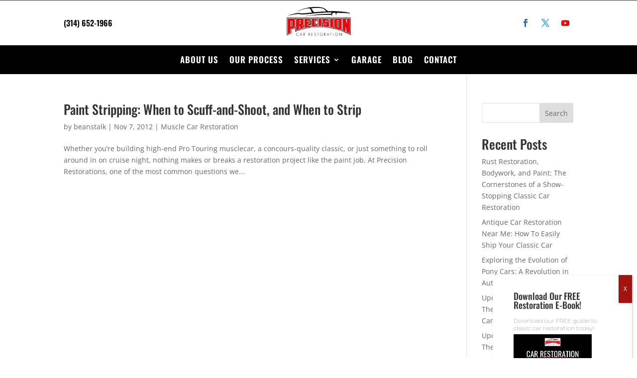

--- FILE ---
content_type: text/html; charset=utf-8
request_url: https://www.google.com/recaptcha/api2/anchor?ar=1&k=6LfcJ24gAAAAAEe13PNU24Qgfjnhp8sQv9EShNYp&co=aHR0cHM6Ly9wcmVjaXNpb25jYXJyZXN0b3JhdGlvbi5jb206NDQz&hl=en&v=N67nZn4AqZkNcbeMu4prBgzg&size=invisible&anchor-ms=20000&execute-ms=30000&cb=12k690ho0783
body_size: 48787
content:
<!DOCTYPE HTML><html dir="ltr" lang="en"><head><meta http-equiv="Content-Type" content="text/html; charset=UTF-8">
<meta http-equiv="X-UA-Compatible" content="IE=edge">
<title>reCAPTCHA</title>
<style type="text/css">
/* cyrillic-ext */
@font-face {
  font-family: 'Roboto';
  font-style: normal;
  font-weight: 400;
  font-stretch: 100%;
  src: url(//fonts.gstatic.com/s/roboto/v48/KFO7CnqEu92Fr1ME7kSn66aGLdTylUAMa3GUBHMdazTgWw.woff2) format('woff2');
  unicode-range: U+0460-052F, U+1C80-1C8A, U+20B4, U+2DE0-2DFF, U+A640-A69F, U+FE2E-FE2F;
}
/* cyrillic */
@font-face {
  font-family: 'Roboto';
  font-style: normal;
  font-weight: 400;
  font-stretch: 100%;
  src: url(//fonts.gstatic.com/s/roboto/v48/KFO7CnqEu92Fr1ME7kSn66aGLdTylUAMa3iUBHMdazTgWw.woff2) format('woff2');
  unicode-range: U+0301, U+0400-045F, U+0490-0491, U+04B0-04B1, U+2116;
}
/* greek-ext */
@font-face {
  font-family: 'Roboto';
  font-style: normal;
  font-weight: 400;
  font-stretch: 100%;
  src: url(//fonts.gstatic.com/s/roboto/v48/KFO7CnqEu92Fr1ME7kSn66aGLdTylUAMa3CUBHMdazTgWw.woff2) format('woff2');
  unicode-range: U+1F00-1FFF;
}
/* greek */
@font-face {
  font-family: 'Roboto';
  font-style: normal;
  font-weight: 400;
  font-stretch: 100%;
  src: url(//fonts.gstatic.com/s/roboto/v48/KFO7CnqEu92Fr1ME7kSn66aGLdTylUAMa3-UBHMdazTgWw.woff2) format('woff2');
  unicode-range: U+0370-0377, U+037A-037F, U+0384-038A, U+038C, U+038E-03A1, U+03A3-03FF;
}
/* math */
@font-face {
  font-family: 'Roboto';
  font-style: normal;
  font-weight: 400;
  font-stretch: 100%;
  src: url(//fonts.gstatic.com/s/roboto/v48/KFO7CnqEu92Fr1ME7kSn66aGLdTylUAMawCUBHMdazTgWw.woff2) format('woff2');
  unicode-range: U+0302-0303, U+0305, U+0307-0308, U+0310, U+0312, U+0315, U+031A, U+0326-0327, U+032C, U+032F-0330, U+0332-0333, U+0338, U+033A, U+0346, U+034D, U+0391-03A1, U+03A3-03A9, U+03B1-03C9, U+03D1, U+03D5-03D6, U+03F0-03F1, U+03F4-03F5, U+2016-2017, U+2034-2038, U+203C, U+2040, U+2043, U+2047, U+2050, U+2057, U+205F, U+2070-2071, U+2074-208E, U+2090-209C, U+20D0-20DC, U+20E1, U+20E5-20EF, U+2100-2112, U+2114-2115, U+2117-2121, U+2123-214F, U+2190, U+2192, U+2194-21AE, U+21B0-21E5, U+21F1-21F2, U+21F4-2211, U+2213-2214, U+2216-22FF, U+2308-230B, U+2310, U+2319, U+231C-2321, U+2336-237A, U+237C, U+2395, U+239B-23B7, U+23D0, U+23DC-23E1, U+2474-2475, U+25AF, U+25B3, U+25B7, U+25BD, U+25C1, U+25CA, U+25CC, U+25FB, U+266D-266F, U+27C0-27FF, U+2900-2AFF, U+2B0E-2B11, U+2B30-2B4C, U+2BFE, U+3030, U+FF5B, U+FF5D, U+1D400-1D7FF, U+1EE00-1EEFF;
}
/* symbols */
@font-face {
  font-family: 'Roboto';
  font-style: normal;
  font-weight: 400;
  font-stretch: 100%;
  src: url(//fonts.gstatic.com/s/roboto/v48/KFO7CnqEu92Fr1ME7kSn66aGLdTylUAMaxKUBHMdazTgWw.woff2) format('woff2');
  unicode-range: U+0001-000C, U+000E-001F, U+007F-009F, U+20DD-20E0, U+20E2-20E4, U+2150-218F, U+2190, U+2192, U+2194-2199, U+21AF, U+21E6-21F0, U+21F3, U+2218-2219, U+2299, U+22C4-22C6, U+2300-243F, U+2440-244A, U+2460-24FF, U+25A0-27BF, U+2800-28FF, U+2921-2922, U+2981, U+29BF, U+29EB, U+2B00-2BFF, U+4DC0-4DFF, U+FFF9-FFFB, U+10140-1018E, U+10190-1019C, U+101A0, U+101D0-101FD, U+102E0-102FB, U+10E60-10E7E, U+1D2C0-1D2D3, U+1D2E0-1D37F, U+1F000-1F0FF, U+1F100-1F1AD, U+1F1E6-1F1FF, U+1F30D-1F30F, U+1F315, U+1F31C, U+1F31E, U+1F320-1F32C, U+1F336, U+1F378, U+1F37D, U+1F382, U+1F393-1F39F, U+1F3A7-1F3A8, U+1F3AC-1F3AF, U+1F3C2, U+1F3C4-1F3C6, U+1F3CA-1F3CE, U+1F3D4-1F3E0, U+1F3ED, U+1F3F1-1F3F3, U+1F3F5-1F3F7, U+1F408, U+1F415, U+1F41F, U+1F426, U+1F43F, U+1F441-1F442, U+1F444, U+1F446-1F449, U+1F44C-1F44E, U+1F453, U+1F46A, U+1F47D, U+1F4A3, U+1F4B0, U+1F4B3, U+1F4B9, U+1F4BB, U+1F4BF, U+1F4C8-1F4CB, U+1F4D6, U+1F4DA, U+1F4DF, U+1F4E3-1F4E6, U+1F4EA-1F4ED, U+1F4F7, U+1F4F9-1F4FB, U+1F4FD-1F4FE, U+1F503, U+1F507-1F50B, U+1F50D, U+1F512-1F513, U+1F53E-1F54A, U+1F54F-1F5FA, U+1F610, U+1F650-1F67F, U+1F687, U+1F68D, U+1F691, U+1F694, U+1F698, U+1F6AD, U+1F6B2, U+1F6B9-1F6BA, U+1F6BC, U+1F6C6-1F6CF, U+1F6D3-1F6D7, U+1F6E0-1F6EA, U+1F6F0-1F6F3, U+1F6F7-1F6FC, U+1F700-1F7FF, U+1F800-1F80B, U+1F810-1F847, U+1F850-1F859, U+1F860-1F887, U+1F890-1F8AD, U+1F8B0-1F8BB, U+1F8C0-1F8C1, U+1F900-1F90B, U+1F93B, U+1F946, U+1F984, U+1F996, U+1F9E9, U+1FA00-1FA6F, U+1FA70-1FA7C, U+1FA80-1FA89, U+1FA8F-1FAC6, U+1FACE-1FADC, U+1FADF-1FAE9, U+1FAF0-1FAF8, U+1FB00-1FBFF;
}
/* vietnamese */
@font-face {
  font-family: 'Roboto';
  font-style: normal;
  font-weight: 400;
  font-stretch: 100%;
  src: url(//fonts.gstatic.com/s/roboto/v48/KFO7CnqEu92Fr1ME7kSn66aGLdTylUAMa3OUBHMdazTgWw.woff2) format('woff2');
  unicode-range: U+0102-0103, U+0110-0111, U+0128-0129, U+0168-0169, U+01A0-01A1, U+01AF-01B0, U+0300-0301, U+0303-0304, U+0308-0309, U+0323, U+0329, U+1EA0-1EF9, U+20AB;
}
/* latin-ext */
@font-face {
  font-family: 'Roboto';
  font-style: normal;
  font-weight: 400;
  font-stretch: 100%;
  src: url(//fonts.gstatic.com/s/roboto/v48/KFO7CnqEu92Fr1ME7kSn66aGLdTylUAMa3KUBHMdazTgWw.woff2) format('woff2');
  unicode-range: U+0100-02BA, U+02BD-02C5, U+02C7-02CC, U+02CE-02D7, U+02DD-02FF, U+0304, U+0308, U+0329, U+1D00-1DBF, U+1E00-1E9F, U+1EF2-1EFF, U+2020, U+20A0-20AB, U+20AD-20C0, U+2113, U+2C60-2C7F, U+A720-A7FF;
}
/* latin */
@font-face {
  font-family: 'Roboto';
  font-style: normal;
  font-weight: 400;
  font-stretch: 100%;
  src: url(//fonts.gstatic.com/s/roboto/v48/KFO7CnqEu92Fr1ME7kSn66aGLdTylUAMa3yUBHMdazQ.woff2) format('woff2');
  unicode-range: U+0000-00FF, U+0131, U+0152-0153, U+02BB-02BC, U+02C6, U+02DA, U+02DC, U+0304, U+0308, U+0329, U+2000-206F, U+20AC, U+2122, U+2191, U+2193, U+2212, U+2215, U+FEFF, U+FFFD;
}
/* cyrillic-ext */
@font-face {
  font-family: 'Roboto';
  font-style: normal;
  font-weight: 500;
  font-stretch: 100%;
  src: url(//fonts.gstatic.com/s/roboto/v48/KFO7CnqEu92Fr1ME7kSn66aGLdTylUAMa3GUBHMdazTgWw.woff2) format('woff2');
  unicode-range: U+0460-052F, U+1C80-1C8A, U+20B4, U+2DE0-2DFF, U+A640-A69F, U+FE2E-FE2F;
}
/* cyrillic */
@font-face {
  font-family: 'Roboto';
  font-style: normal;
  font-weight: 500;
  font-stretch: 100%;
  src: url(//fonts.gstatic.com/s/roboto/v48/KFO7CnqEu92Fr1ME7kSn66aGLdTylUAMa3iUBHMdazTgWw.woff2) format('woff2');
  unicode-range: U+0301, U+0400-045F, U+0490-0491, U+04B0-04B1, U+2116;
}
/* greek-ext */
@font-face {
  font-family: 'Roboto';
  font-style: normal;
  font-weight: 500;
  font-stretch: 100%;
  src: url(//fonts.gstatic.com/s/roboto/v48/KFO7CnqEu92Fr1ME7kSn66aGLdTylUAMa3CUBHMdazTgWw.woff2) format('woff2');
  unicode-range: U+1F00-1FFF;
}
/* greek */
@font-face {
  font-family: 'Roboto';
  font-style: normal;
  font-weight: 500;
  font-stretch: 100%;
  src: url(//fonts.gstatic.com/s/roboto/v48/KFO7CnqEu92Fr1ME7kSn66aGLdTylUAMa3-UBHMdazTgWw.woff2) format('woff2');
  unicode-range: U+0370-0377, U+037A-037F, U+0384-038A, U+038C, U+038E-03A1, U+03A3-03FF;
}
/* math */
@font-face {
  font-family: 'Roboto';
  font-style: normal;
  font-weight: 500;
  font-stretch: 100%;
  src: url(//fonts.gstatic.com/s/roboto/v48/KFO7CnqEu92Fr1ME7kSn66aGLdTylUAMawCUBHMdazTgWw.woff2) format('woff2');
  unicode-range: U+0302-0303, U+0305, U+0307-0308, U+0310, U+0312, U+0315, U+031A, U+0326-0327, U+032C, U+032F-0330, U+0332-0333, U+0338, U+033A, U+0346, U+034D, U+0391-03A1, U+03A3-03A9, U+03B1-03C9, U+03D1, U+03D5-03D6, U+03F0-03F1, U+03F4-03F5, U+2016-2017, U+2034-2038, U+203C, U+2040, U+2043, U+2047, U+2050, U+2057, U+205F, U+2070-2071, U+2074-208E, U+2090-209C, U+20D0-20DC, U+20E1, U+20E5-20EF, U+2100-2112, U+2114-2115, U+2117-2121, U+2123-214F, U+2190, U+2192, U+2194-21AE, U+21B0-21E5, U+21F1-21F2, U+21F4-2211, U+2213-2214, U+2216-22FF, U+2308-230B, U+2310, U+2319, U+231C-2321, U+2336-237A, U+237C, U+2395, U+239B-23B7, U+23D0, U+23DC-23E1, U+2474-2475, U+25AF, U+25B3, U+25B7, U+25BD, U+25C1, U+25CA, U+25CC, U+25FB, U+266D-266F, U+27C0-27FF, U+2900-2AFF, U+2B0E-2B11, U+2B30-2B4C, U+2BFE, U+3030, U+FF5B, U+FF5D, U+1D400-1D7FF, U+1EE00-1EEFF;
}
/* symbols */
@font-face {
  font-family: 'Roboto';
  font-style: normal;
  font-weight: 500;
  font-stretch: 100%;
  src: url(//fonts.gstatic.com/s/roboto/v48/KFO7CnqEu92Fr1ME7kSn66aGLdTylUAMaxKUBHMdazTgWw.woff2) format('woff2');
  unicode-range: U+0001-000C, U+000E-001F, U+007F-009F, U+20DD-20E0, U+20E2-20E4, U+2150-218F, U+2190, U+2192, U+2194-2199, U+21AF, U+21E6-21F0, U+21F3, U+2218-2219, U+2299, U+22C4-22C6, U+2300-243F, U+2440-244A, U+2460-24FF, U+25A0-27BF, U+2800-28FF, U+2921-2922, U+2981, U+29BF, U+29EB, U+2B00-2BFF, U+4DC0-4DFF, U+FFF9-FFFB, U+10140-1018E, U+10190-1019C, U+101A0, U+101D0-101FD, U+102E0-102FB, U+10E60-10E7E, U+1D2C0-1D2D3, U+1D2E0-1D37F, U+1F000-1F0FF, U+1F100-1F1AD, U+1F1E6-1F1FF, U+1F30D-1F30F, U+1F315, U+1F31C, U+1F31E, U+1F320-1F32C, U+1F336, U+1F378, U+1F37D, U+1F382, U+1F393-1F39F, U+1F3A7-1F3A8, U+1F3AC-1F3AF, U+1F3C2, U+1F3C4-1F3C6, U+1F3CA-1F3CE, U+1F3D4-1F3E0, U+1F3ED, U+1F3F1-1F3F3, U+1F3F5-1F3F7, U+1F408, U+1F415, U+1F41F, U+1F426, U+1F43F, U+1F441-1F442, U+1F444, U+1F446-1F449, U+1F44C-1F44E, U+1F453, U+1F46A, U+1F47D, U+1F4A3, U+1F4B0, U+1F4B3, U+1F4B9, U+1F4BB, U+1F4BF, U+1F4C8-1F4CB, U+1F4D6, U+1F4DA, U+1F4DF, U+1F4E3-1F4E6, U+1F4EA-1F4ED, U+1F4F7, U+1F4F9-1F4FB, U+1F4FD-1F4FE, U+1F503, U+1F507-1F50B, U+1F50D, U+1F512-1F513, U+1F53E-1F54A, U+1F54F-1F5FA, U+1F610, U+1F650-1F67F, U+1F687, U+1F68D, U+1F691, U+1F694, U+1F698, U+1F6AD, U+1F6B2, U+1F6B9-1F6BA, U+1F6BC, U+1F6C6-1F6CF, U+1F6D3-1F6D7, U+1F6E0-1F6EA, U+1F6F0-1F6F3, U+1F6F7-1F6FC, U+1F700-1F7FF, U+1F800-1F80B, U+1F810-1F847, U+1F850-1F859, U+1F860-1F887, U+1F890-1F8AD, U+1F8B0-1F8BB, U+1F8C0-1F8C1, U+1F900-1F90B, U+1F93B, U+1F946, U+1F984, U+1F996, U+1F9E9, U+1FA00-1FA6F, U+1FA70-1FA7C, U+1FA80-1FA89, U+1FA8F-1FAC6, U+1FACE-1FADC, U+1FADF-1FAE9, U+1FAF0-1FAF8, U+1FB00-1FBFF;
}
/* vietnamese */
@font-face {
  font-family: 'Roboto';
  font-style: normal;
  font-weight: 500;
  font-stretch: 100%;
  src: url(//fonts.gstatic.com/s/roboto/v48/KFO7CnqEu92Fr1ME7kSn66aGLdTylUAMa3OUBHMdazTgWw.woff2) format('woff2');
  unicode-range: U+0102-0103, U+0110-0111, U+0128-0129, U+0168-0169, U+01A0-01A1, U+01AF-01B0, U+0300-0301, U+0303-0304, U+0308-0309, U+0323, U+0329, U+1EA0-1EF9, U+20AB;
}
/* latin-ext */
@font-face {
  font-family: 'Roboto';
  font-style: normal;
  font-weight: 500;
  font-stretch: 100%;
  src: url(//fonts.gstatic.com/s/roboto/v48/KFO7CnqEu92Fr1ME7kSn66aGLdTylUAMa3KUBHMdazTgWw.woff2) format('woff2');
  unicode-range: U+0100-02BA, U+02BD-02C5, U+02C7-02CC, U+02CE-02D7, U+02DD-02FF, U+0304, U+0308, U+0329, U+1D00-1DBF, U+1E00-1E9F, U+1EF2-1EFF, U+2020, U+20A0-20AB, U+20AD-20C0, U+2113, U+2C60-2C7F, U+A720-A7FF;
}
/* latin */
@font-face {
  font-family: 'Roboto';
  font-style: normal;
  font-weight: 500;
  font-stretch: 100%;
  src: url(//fonts.gstatic.com/s/roboto/v48/KFO7CnqEu92Fr1ME7kSn66aGLdTylUAMa3yUBHMdazQ.woff2) format('woff2');
  unicode-range: U+0000-00FF, U+0131, U+0152-0153, U+02BB-02BC, U+02C6, U+02DA, U+02DC, U+0304, U+0308, U+0329, U+2000-206F, U+20AC, U+2122, U+2191, U+2193, U+2212, U+2215, U+FEFF, U+FFFD;
}
/* cyrillic-ext */
@font-face {
  font-family: 'Roboto';
  font-style: normal;
  font-weight: 900;
  font-stretch: 100%;
  src: url(//fonts.gstatic.com/s/roboto/v48/KFO7CnqEu92Fr1ME7kSn66aGLdTylUAMa3GUBHMdazTgWw.woff2) format('woff2');
  unicode-range: U+0460-052F, U+1C80-1C8A, U+20B4, U+2DE0-2DFF, U+A640-A69F, U+FE2E-FE2F;
}
/* cyrillic */
@font-face {
  font-family: 'Roboto';
  font-style: normal;
  font-weight: 900;
  font-stretch: 100%;
  src: url(//fonts.gstatic.com/s/roboto/v48/KFO7CnqEu92Fr1ME7kSn66aGLdTylUAMa3iUBHMdazTgWw.woff2) format('woff2');
  unicode-range: U+0301, U+0400-045F, U+0490-0491, U+04B0-04B1, U+2116;
}
/* greek-ext */
@font-face {
  font-family: 'Roboto';
  font-style: normal;
  font-weight: 900;
  font-stretch: 100%;
  src: url(//fonts.gstatic.com/s/roboto/v48/KFO7CnqEu92Fr1ME7kSn66aGLdTylUAMa3CUBHMdazTgWw.woff2) format('woff2');
  unicode-range: U+1F00-1FFF;
}
/* greek */
@font-face {
  font-family: 'Roboto';
  font-style: normal;
  font-weight: 900;
  font-stretch: 100%;
  src: url(//fonts.gstatic.com/s/roboto/v48/KFO7CnqEu92Fr1ME7kSn66aGLdTylUAMa3-UBHMdazTgWw.woff2) format('woff2');
  unicode-range: U+0370-0377, U+037A-037F, U+0384-038A, U+038C, U+038E-03A1, U+03A3-03FF;
}
/* math */
@font-face {
  font-family: 'Roboto';
  font-style: normal;
  font-weight: 900;
  font-stretch: 100%;
  src: url(//fonts.gstatic.com/s/roboto/v48/KFO7CnqEu92Fr1ME7kSn66aGLdTylUAMawCUBHMdazTgWw.woff2) format('woff2');
  unicode-range: U+0302-0303, U+0305, U+0307-0308, U+0310, U+0312, U+0315, U+031A, U+0326-0327, U+032C, U+032F-0330, U+0332-0333, U+0338, U+033A, U+0346, U+034D, U+0391-03A1, U+03A3-03A9, U+03B1-03C9, U+03D1, U+03D5-03D6, U+03F0-03F1, U+03F4-03F5, U+2016-2017, U+2034-2038, U+203C, U+2040, U+2043, U+2047, U+2050, U+2057, U+205F, U+2070-2071, U+2074-208E, U+2090-209C, U+20D0-20DC, U+20E1, U+20E5-20EF, U+2100-2112, U+2114-2115, U+2117-2121, U+2123-214F, U+2190, U+2192, U+2194-21AE, U+21B0-21E5, U+21F1-21F2, U+21F4-2211, U+2213-2214, U+2216-22FF, U+2308-230B, U+2310, U+2319, U+231C-2321, U+2336-237A, U+237C, U+2395, U+239B-23B7, U+23D0, U+23DC-23E1, U+2474-2475, U+25AF, U+25B3, U+25B7, U+25BD, U+25C1, U+25CA, U+25CC, U+25FB, U+266D-266F, U+27C0-27FF, U+2900-2AFF, U+2B0E-2B11, U+2B30-2B4C, U+2BFE, U+3030, U+FF5B, U+FF5D, U+1D400-1D7FF, U+1EE00-1EEFF;
}
/* symbols */
@font-face {
  font-family: 'Roboto';
  font-style: normal;
  font-weight: 900;
  font-stretch: 100%;
  src: url(//fonts.gstatic.com/s/roboto/v48/KFO7CnqEu92Fr1ME7kSn66aGLdTylUAMaxKUBHMdazTgWw.woff2) format('woff2');
  unicode-range: U+0001-000C, U+000E-001F, U+007F-009F, U+20DD-20E0, U+20E2-20E4, U+2150-218F, U+2190, U+2192, U+2194-2199, U+21AF, U+21E6-21F0, U+21F3, U+2218-2219, U+2299, U+22C4-22C6, U+2300-243F, U+2440-244A, U+2460-24FF, U+25A0-27BF, U+2800-28FF, U+2921-2922, U+2981, U+29BF, U+29EB, U+2B00-2BFF, U+4DC0-4DFF, U+FFF9-FFFB, U+10140-1018E, U+10190-1019C, U+101A0, U+101D0-101FD, U+102E0-102FB, U+10E60-10E7E, U+1D2C0-1D2D3, U+1D2E0-1D37F, U+1F000-1F0FF, U+1F100-1F1AD, U+1F1E6-1F1FF, U+1F30D-1F30F, U+1F315, U+1F31C, U+1F31E, U+1F320-1F32C, U+1F336, U+1F378, U+1F37D, U+1F382, U+1F393-1F39F, U+1F3A7-1F3A8, U+1F3AC-1F3AF, U+1F3C2, U+1F3C4-1F3C6, U+1F3CA-1F3CE, U+1F3D4-1F3E0, U+1F3ED, U+1F3F1-1F3F3, U+1F3F5-1F3F7, U+1F408, U+1F415, U+1F41F, U+1F426, U+1F43F, U+1F441-1F442, U+1F444, U+1F446-1F449, U+1F44C-1F44E, U+1F453, U+1F46A, U+1F47D, U+1F4A3, U+1F4B0, U+1F4B3, U+1F4B9, U+1F4BB, U+1F4BF, U+1F4C8-1F4CB, U+1F4D6, U+1F4DA, U+1F4DF, U+1F4E3-1F4E6, U+1F4EA-1F4ED, U+1F4F7, U+1F4F9-1F4FB, U+1F4FD-1F4FE, U+1F503, U+1F507-1F50B, U+1F50D, U+1F512-1F513, U+1F53E-1F54A, U+1F54F-1F5FA, U+1F610, U+1F650-1F67F, U+1F687, U+1F68D, U+1F691, U+1F694, U+1F698, U+1F6AD, U+1F6B2, U+1F6B9-1F6BA, U+1F6BC, U+1F6C6-1F6CF, U+1F6D3-1F6D7, U+1F6E0-1F6EA, U+1F6F0-1F6F3, U+1F6F7-1F6FC, U+1F700-1F7FF, U+1F800-1F80B, U+1F810-1F847, U+1F850-1F859, U+1F860-1F887, U+1F890-1F8AD, U+1F8B0-1F8BB, U+1F8C0-1F8C1, U+1F900-1F90B, U+1F93B, U+1F946, U+1F984, U+1F996, U+1F9E9, U+1FA00-1FA6F, U+1FA70-1FA7C, U+1FA80-1FA89, U+1FA8F-1FAC6, U+1FACE-1FADC, U+1FADF-1FAE9, U+1FAF0-1FAF8, U+1FB00-1FBFF;
}
/* vietnamese */
@font-face {
  font-family: 'Roboto';
  font-style: normal;
  font-weight: 900;
  font-stretch: 100%;
  src: url(//fonts.gstatic.com/s/roboto/v48/KFO7CnqEu92Fr1ME7kSn66aGLdTylUAMa3OUBHMdazTgWw.woff2) format('woff2');
  unicode-range: U+0102-0103, U+0110-0111, U+0128-0129, U+0168-0169, U+01A0-01A1, U+01AF-01B0, U+0300-0301, U+0303-0304, U+0308-0309, U+0323, U+0329, U+1EA0-1EF9, U+20AB;
}
/* latin-ext */
@font-face {
  font-family: 'Roboto';
  font-style: normal;
  font-weight: 900;
  font-stretch: 100%;
  src: url(//fonts.gstatic.com/s/roboto/v48/KFO7CnqEu92Fr1ME7kSn66aGLdTylUAMa3KUBHMdazTgWw.woff2) format('woff2');
  unicode-range: U+0100-02BA, U+02BD-02C5, U+02C7-02CC, U+02CE-02D7, U+02DD-02FF, U+0304, U+0308, U+0329, U+1D00-1DBF, U+1E00-1E9F, U+1EF2-1EFF, U+2020, U+20A0-20AB, U+20AD-20C0, U+2113, U+2C60-2C7F, U+A720-A7FF;
}
/* latin */
@font-face {
  font-family: 'Roboto';
  font-style: normal;
  font-weight: 900;
  font-stretch: 100%;
  src: url(//fonts.gstatic.com/s/roboto/v48/KFO7CnqEu92Fr1ME7kSn66aGLdTylUAMa3yUBHMdazQ.woff2) format('woff2');
  unicode-range: U+0000-00FF, U+0131, U+0152-0153, U+02BB-02BC, U+02C6, U+02DA, U+02DC, U+0304, U+0308, U+0329, U+2000-206F, U+20AC, U+2122, U+2191, U+2193, U+2212, U+2215, U+FEFF, U+FFFD;
}

</style>
<link rel="stylesheet" type="text/css" href="https://www.gstatic.com/recaptcha/releases/N67nZn4AqZkNcbeMu4prBgzg/styles__ltr.css">
<script nonce="emybw7fsgISGkNel1vovLw" type="text/javascript">window['__recaptcha_api'] = 'https://www.google.com/recaptcha/api2/';</script>
<script type="text/javascript" src="https://www.gstatic.com/recaptcha/releases/N67nZn4AqZkNcbeMu4prBgzg/recaptcha__en.js" nonce="emybw7fsgISGkNel1vovLw">
      
    </script></head>
<body><div id="rc-anchor-alert" class="rc-anchor-alert"></div>
<input type="hidden" id="recaptcha-token" value="[base64]">
<script type="text/javascript" nonce="emybw7fsgISGkNel1vovLw">
      recaptcha.anchor.Main.init("[\x22ainput\x22,[\x22bgdata\x22,\x22\x22,\[base64]/[base64]/[base64]/bC5sW25dLmNvbmNhdChTKTpsLmxbbl09SksoUyxsKTtlbHNle2lmKGwuSTcmJm4hPTI4MylyZXR1cm47bj09MzMzfHxuPT00MTB8fG49PTI0OHx8bj09NDEyfHxuPT0yMDF8fG49PTE3N3x8bj09MjczfHxuPT0xMjJ8fG49PTUxfHxuPT0yOTc/[base64]/[base64]/[base64]/[base64]/[base64]/MjU1Okc/[base64]/[base64]/bmV3IEVbVl0oTVswXSk6eT09Mj9uZXcgRVtWXShNWzBdLE1bMV0pOnk9PTM/bmV3IEVbVl0oTVswXSxNWzFdLE1bMl0pOnk9PTQ/[base64]/ZnVuY3Rpb24oKXtyZXR1cm4gdGhpcy5BaSt3aW5kb3cucGVyZm9ybWFuY2Uubm93KCl9OmZ1bmN0aW9uKCl7cmV0dXJuK25ldyBEYXRlfSxPKS5LcT0oTy5kcj1mdW5jdGlvbihuLGwsUyxHKXtpZigoUz1tVihTKT09PSJhcnJheSI/[base64]/[base64]\\u003d\x22,\[base64]\\u003d\x22,\x22QC1QJcKZw5nCojJYw5bDuMKFw4LCqGogccOSfx0kYh0Jw5wVc1ZkYMKyw49CLWhua2PDhcKtw4LCrcK4w6twfQguwr7CkjrClhPDh8OLwqwGLMOlEVJ3w51QNcK3wpguJ8Ogw40uwoDDmUzCksOgA8OCX8KWJsKSccKtV8OiwrwTJRLDg3/DhBgCwr9rwpI3KW4kHMKnBcORGcO+dsO8ZsO2wrnCgV/CncKwwq0cacOmKsKbwr0jNMKbd8O2wq3DuRUGwoEQfynDg8KAW8OHDMOtwotzw6HCp8OwFQZORsKyM8OLScKOMgByMMKFw6bCujvDlMOswot9D8KxAWQqZMODwqjCgsOmaMOsw4URBsOnw5IMQ1/DlULDt8OVwoxhTcKsw7c7KhBBwqoZDcOAFcObw7oPbcKOCSoBwqLCs8KYwrRTw6bDn8K6ImfCo2DCu3kNK8Kqw40zwqXCi3kgRl4xK2oEwrkYKHx4P8OxG0cCHF/[base64]/[base64]/Dh8KIw414w6/DqcKrw6zDt1bDpsOhwpd4LMKyfnbCrcOqw6LDtwJxPcOZw4R3wr/DowUdw7XDj8K3w4TDj8KTw50Ww7vCisOawo9SKgdEKmEgYS3CrSVHFGsacRQ0wqA9w6BuasOHw7s1JDDDnsOkAcKwwpcLw50Bw6/[base64]/[base64]/CqsKWJ2bChcOVwq/Cs0fDkAHDuyYIejLDgsOrwqAhPcKQwqB+DsO7csO6w5sPeHPCqy/[base64]/DqXfDnDYoK8K0Q8K8UAUNwrHDlhZEIMKJwohGw68KwrVfw60ew73DosKcZcKzX8OiMXcawqlgwpk2w77DqS4VH1LDtFE6HnJcwqJiKEhzwrhufV7Dq8KlA1lnB2wJwq3CnyEVZ8KKw7RVw5HCnMOwTg5Lw4TCiyJ/w55lA1DCghFqFsOlwotxw57CrcKRZMOaF3rDlGB/wq7CkcKabFxuw6LCiXErwpDCsUTDtMK+w5pKBcK1wrwbY8OoKAfDjyhAwp1XwqEVwq/CrC/Dk8KxeA/DhSvDnyXDmDHDn09bwr5kVFbCoULCkFUUCsKhw6jDtsKZFgPDolJ5w7vDksK4wpRcM3nDi8KkWcKFH8OiwrJAFTDCrcKxSD/Do8KTKX5tasObw7HCqhvCscKNw7vCpwvCpTI7w73DmcK8XcKcw5HChMKuw5vCqm3DtSA9OcOkL2/CpnDDt0YjPsK1BR0hw5loOjtxJcOzwrbCl8KRV8KPw7jDkXAxwqwPwoLChjvDosOswrxAwrHDvCrDtRDDvldSUcOEGWjCuyLDtwHCncOaw6gLw6LCt8O1GAjDhgBqw6VsW8K/[base64]/DukPCtsOaaMOBw4QRw4fDj8Odw4/Do1XCvmbDiS1tBsKSwq8nwqInw4p6XMOPV8OOwr3DpMOdfynCt3HDlMOPw6DChWTCjcKxwodHwoEDwq8jwqt3d8O4c1bDlcOrbWF/EsKXw5BdSUM2w6Y+wozCt3wdbsOSwrV4w5JyOcKSBcKpwonDgMKUO3/CnwzCoULDvcOEN8KtwpIZDnnCjjTCvsOEwoDDtsKOw6TCqW/CrcOCwqPDsMODwrHCrsOlH8KJIEkmNzXCoMOew4bDkx9OXTACGcOfKDs6wqjDgRTDscO0wr3DgcOZw5LDoUzDiSACw53Coh3Dgx4wwrfCmcKET8OKw6/Di8OzwpxNw5RMwozCnU9xwpRaw4lRJsK8wrzDhcK/PcK0wqzDkA7Cu8Kgwr3CvsKdTFXChsOFw7w6w5Zww7Elw4Mew7/DslzCgsKFw4TDicKew4DDnsOIw4ZpwqPDkX7DvVgjwrnDpgTCqcOOWSFCXwfDolvCknMXInxNw5nCgMKwwqLDusKlMcOlHX4Iw5Bmw4Bsw57DtMKKw7MOCsOhQ3g+ccOXw700wrQPZhlQw5MGUcOzw7QawqbCpcKGw6tvwp/DncOpfMOVdsK2QsKEwo3DicOLw6I6aBAha2cxKcKyw43DlcKvw5vCpsOUw5hAw6xKakIdLgfCrCEkw44KLMKwwr3DgyTCnMKqThTDlMKiwprCisOXAMOdw5/CsMOfwqjDohPCkkQbwqnCqMO6woM6w684w7zCjcK8w5kSCMKVMcO2WMKOw4jDh2Yjamhcw5rCjCQ9w4PCi8OYw5w/C8Ocw48Xw6XCvsKrw4l2wppqawpidcKsw4Nmw7hWHUzCjsKPNxVjw5AOCVjCsMOiw5JTIcKSwpzDkHcTwqVvw6XCqhXDqSVBw6LDgQEcMFlzLVlxU8Knwq8MwpwddsOYwo99wq1ofivCnMKfw4ZlwoNmEcOXw4PDhjAtw6bDp1vDritfJk8/w6EoZMKiGcKew7UHw64OB8KCw7PCoE3CgSrCjsORwoTDoMO/cDfCkDfDti8vwo8aw7ceLRYkw7PDlsKldixuVsK7wrd6MlN7woEKQ2rCvXJGB8OGw41/w6ZrY8OlXsKLfCU1w5jCpQ55GykIAcOew50TLMOMw5bDogIXwovCosOiwo9Kw4p8w4zCicKywpvCnMOpDHHDp8K2woFfwqF/wol8wrEOSsK7ScOUw6A5w48wOCLDhE/CvcKgRMOUdRILwqYFPcKjSiDDuSlJH8K6esO0D8OSasOqw7rCqcOdw6XDl8O5JMKIWcKXw73CtXAtwq7DnxzDgcKOZU7CrFctNsObRsOowozCvHoyTsOzG8OTwrgXTMO1Vxo2VizClA4awpnDpcKQw7Fiwp8/[base64]/R2FKw5xowrHCm8K6wqrCuRfDjsOyw5DChmJzw7Exw5BWw7/[base64]/EsKARsKXwpPDvy8KN8O6OsKGNcKowrEYw67DoCfCizRHwp5zaCzDulZMf1fCrMKKwqUIwo8JFcOuaMKpw77Cn8KTKGLCpMOybcOCTSkbOsO/aT4iR8O3w6xQw5XDrzzDojXCpS9sal8gL8KtwoPDtsKcQE7DtMOoEcOnC8OZwoDCiAptTRVEwrfDp8OxwoEGw4DCjU/CvybDpUAQwoTCtGfDhzbCrmshw4E4C3ZUwq7DqznCjcOyw5zDvADDuMOIEsOCP8K7w5EsXG8Nw4ljwqx4ZVbDvFHCp0HDkAnCnAXCjMKYKMOOw7oSwrDDrR3DgMOnwrkuwqrDpMO4VEwWAcOFLcKiwrwHw6o/w7kkEWnClgPDiMOgdS7CjMKva2tyw5tiNcKHw4guwo1AUFZLwpvDu0rDrxjCp8ObHcKDMmfDgDFHasKHw77DtMOrwqjCjBc2fl3DtG/[base64]/DvcOdw6TCqcKSbsOXwr9vw4A0wpbCv8KuwpvDhsKZwqrDl8KWwp7DgURgUC3Cj8OYZcKBD2FSwqdawpHCm8K/w4bDpC7CssKCwoDDlSdzN2shK0nCol3Dk8KFw5g5wqY3NcK/wrPCisOQw70qwqZ3w6waw7ZCwoNfFMK6LMK2C8O3ccK2woNpSMOLXsOMwqDDjyjDjMOUDWzDscOfw5ppwo1/bEp0eXfDmkNvwpzCuMKIUUMpw43CtCzDr2YxfcKKe2N6Yx00ZMKoP2diI8KfBMKBVAbDr8OOZ3XDqMOsw4lYXXrDoMKpwrLDnxLDsGvDgitWwr3CpsO3J8OmBMO/[base64]/Do8O0A8KyesO+BcOmwq7DtFDCvygtXwB+wpbCh8K3dcKcw5LCnsKZFX8DbX9JPMO+YX3DtMOfAmjCv1AJXcObwpPDmMODw7F/[base64]/CgsOkwqsqeSrCmcKNw5jDscK1XsKAKwFudEMbwqwhw5sAw6JwwpTCuBjCrsK/w7suw7xQAsOJOS3DqC1ewpbCv8Okwp7Clw3DgGs0a8OqW8KOCsK5S8K6AE/CsCgNIRURemDCjxJZwpbCiMK0Q8Kgw5YFZMOcIMO5DMKEDFVsWBlSOTLDpX8Nwrlxw4jDgER/[base64]/CuzMRw6s7TBB2Zm/CqsOsw4nDtMKLwqEBPirCoWF+wqxpKcOPScOmworDj1FWeRzCqTjDlEYXw6Btw7DDtiBbcWRCBcK3w5pfwpNOwqwYw6LDoj3CoivCp8KVwr3Cqx0hdcONwo/Duj8YQcOtw63DhcKRw4/[base64]/CsnZlVsObw4k9chjCi8OKV8KSfcKfXRsCcmLCj8OLChkxMsKJbcOkw6MtFifDryYIKDhawr1xw5phccKnd8Omw6bDjBLDnQZwX3DDrgrDrMK+CMK4UAE7w6gifxnCsQpkwosSwr/DrsK6F1HCrwvDpcKhRsK6QMODw44RZcO6CcKuW03DiW19CcOOwp3CuTIVw4fDm8OxeMOycsKTHjV/w5pqw4tfw6IpDicNUHTCnQfDj8K3LnMzw6rCncOWw7LChA5cw6MnwqnDiU/DszA4wpbDvMOuCMOnGMKWw6RoFcKRwrYXwrPCgMKDQDQbc8OeLsKcw63Ckl4Gw7Fpwq3CtmzDgg1tf8KBw4USwpgHKl7Dq8OAUHLDu2MPbcKDE03Dq0/[base64]/[base64]/dBTDkMKMT8K4w7IEbDQELldsWsOnJ2HCl8KWZ8Okw6vDjcOqC8ODwqVPwqDCu8KswpQUw5dyPcObbg5Hw7UGbMOPw6tBwqgNwqrDjcKswqzClRLCuMKRVsKEHHtjMWAtQcKLacOQw49/w6zDq8KJwqDCl8Khw7rCoiR7chAmGhVKWwRgw4bCocKkFsKHexbCo0PDqsOKwqvDpCLCpcOswrxvMUbDth90w5JtMsO5wrg2w7FXbnzCrcKGUcO5wppjPgUbw6bDtcOQMTPDgcKnw6PDiwvDhMK2ISdJwo5Iw5s/ScOJwqxCEF/[base64]/ScOfOmAMQHXDu8OWwp7DryDCqQ4wwrnDoTrCkcKTwrTDs8OzPsOnw6zDhsKMdwo7H8KywobDuUNSw6bDrF/DtcKCK1/CtW5MUmoxw4vCqXXCv8K5woHCiT5ewoEBw7tfwrF4WETDjU3Do8Kpw5vDncKDa8KIYj9NTjbDjsKTPBvDj0oLw4HCgFZPw5odCV1CYAMLw6DDusKJIVV8wpbCiFgaw5Eawq7CuMOce3HDtMKwwoTDkk/Dkh1+w6jCk8KBVMKYwpnCjMONwoF3wrRrA8O7IMK7O8OzwqXCkcOzw7/DnRTCvjDDtMO9XcKAw7DDucKjZsObw6YHdjvChznDr0d0wovCkz97wo7DqsOFJsOweMORcgXCnWrCtsONOsOOwoJhw4fDtMOIwojCtgZrP8ONCwDCrHrCiHzDmmvDvC0swqgfEMKow5LDgMKSwrtGfXrDp1JIa1/DisOuIcKWTiYdw5YER8O9Q8OMwo7CiMKpCAjDrcKiwofDrXZXwr/CvsKcGcO7TMOePBTCssOVT8OmdE4hw7UUw7HCu8O6OsOmGsKHwoPCvQPCplFAw5bDlBrCsQ09wonDoiApw6RydGUTw7Qnw49KJmvDmhfDvMKNw5HCpW/CsMKnaMOYLkAyMMOQPMKDwr7Ds0TDmMOhFsO5IifChsK1woXDjcK8DR3ClMOYU8K7woZowpvDn8O4wp3CgcOmQj/CgVjCo8KFw7Iewo3DqcKEFgkhBlhzwrHCv2xAOi/CgwZMwpXDocKmw7YXEcObw55Xwpd7wrAZSjLCrMKUwq1oWcOTwo8KbMKEwrklwrrCrDtqGcK0wqPClMO5woJYw7XDhzXDnmUuLxM1fHHDocOhw6xYXWs1w5/DvMK7w6rCi0vCicOiXkcjwpjDtmcIXsK1w67CpsKeZsKhWcKewq3DkWp1Fl/DsB7DnsOzwrnDmFvClsOUfjvClsKiw4sqRG/DjWbDqiXDlAnCviMMw4XDjiB1XjsHYsKpTxQzcgrCs8OValYGTsOBPcO5wo8Zw7JpdMObfFkYwoLCn8KNHTvDm8KVIcKww4NPwpcrZz97wojCrB/DrC03w4Zdw6tgI8OPwogXNRPCk8OEUXwNwoHDlMOcw7jDpsOVwoDDsXjDpRTCj3HDplvDgsKvBn3CrWoCN8K/[base64]/CkmbDmjolZkjCunsvR0lFD8KXORfChMOQw6LDpMKxwp5Pw4Epw77DskfCu2JpNsKkOxVtbwHCl8ONLi7DuMOwwqvDpm1qKQbDjcKswocTLMKOwqA/[base64]/Dr1kAwp/[base64]/U1PCu8OgLx1+X8OoEsKAFsKUw4bCu8KLw7tceMKOK8KXw5pHGxHDlcKeU13CtDBiw6Iyw7JuTXvDhWktwocqRAfCsyjCrcOlwqgWw4h1GsKjIMKSUsOLSMOfw5TDk8ONw7DCk0BEw7YOKGVmcRM+KsONHMKXD8OKUMO/WVklwoIYw4LCosOBDMK+TMOjwrMZLcOAw7Z6w7bCosOFwqN2w4YSwrTDsxA/QCvDpMOUZMKWwrXDlcK5CMKSacOjFEDDkcKVw7TCsxd0wpfDjMKzMsOCw5AwCMKpwo/CtD5/Pl4Tw7Acdn3DvXNAw7zCgMKOwrUDwqDDusOhwrnCtsK8Ek7CrEvCmQ/Cg8KGw6BFZMK4QsKmw61FPBzDgEPClno6wpBlHCTCscOgw4bDuT4yHC9hwoxfw7FwwqI5I27Dum7Dg3VRwrJ0w5spw6B/w7bDjijDlMKswqLDrcKYcT88w6HDlwHDrMOfw7nCixDCmWcQSl5iw7nDnivDkSELccOydcOiwrczNcOFw5PChsKyIsOcMH9WDCpYZ8K/acKowo96DE3CtcOEwrwjCgQqwpEzTSDCsHXDi18Gw5DDvsK8MivCkQI1dcOXEcOpw4HDvDcxw6Jjw6PCjUZ+BsO8w5LCscOzwpfCu8Kwwpx/IMK3wrgawrHDkDd4RWB9CcKNwqfDh8OJwprCr8OENWtecldFVsODwrJSwqxywoPDusObw7TCgGNTw55EwrbDi8O8w4vCosKDBgInwoQ6MR56wp/DjAEhwr9YwpjDucKRwrpTeVlsa8Ouw4NQwrQzEBR7ecKDw7A5MVcyODPDmGvCkB8rw6nDmWPDpcOAemBmX8OpwofDoT3CqicBCQHDr8OawqILwpt6BcK9w5XDusKswoDDgMKXwpnCicKtecOfwr/Diz/CocOUwqUNOsO1LRdtw7/DicKswo/[base64]/wqZ2w4PDnMKEw4LCjSbCsBhwRcKAw4QXchbCocOgwptNKnZgwpAKfsKBQwrCkyoZw4DDuiPCtXUdWG8VIBDDgSUJw47DncOHIBt+F8KSwoZwQ8Kkw4TDv1Z/PmofFMOrR8KzwpvDocOZwoQAw5vDsRPCosK3wqU5w51cw4cvZz/Dln4sw4XCsEzCgcKqcsK8w4EbworCosKRSMOXZ8OkwqNCelfCnkR3AsKeDsOCWsKNw6oANk/ClcOiUcKdw5LDocO9wrkQKylfwpzCk8KdCMOtwpAzRV/DoyrCr8OwccOXNkokw6bDg8Kow40yZ8ODwoFeGcOxw5BRCMKhw5habcK3OGkMwpsZw57Dm8OSwqrCosKYb8KBwpnCr1l7w7vCqXrDpMKfd8K1csObwrMCVcKNQMKnwq4eXMK2wqXCqMKjRVwmw7F9DsKXwoNGw5Enwp/DkQLDgE3CqcKMwrTCucKHwozCgnvCv8K/w4zCnMOhQcOBX0wiKldnKGjDr1onw4XCul7CosOtIRwlTsKhaFDDgyXCn0TDqsO7NMOaakfCsMOoVQDCkcKAP8OvZhrCjAfDq1/DjD1lL8KJwpUhwrvCk8KJwprDn03ChWE1CThKJl4AUcKxGSZxwpLDrsORHgkjKMOOdi5qwqPDicO4wptwwpfDgiPCqn/CqMKnED7Dukw9T1t9Kws3w6EHworDsl3Cr8Orwr3ChAEKwqzCgkkJw6zCvAQgBizCpXvDs8KBw6A2w4zClsOKw6HDqsKFw5IkWjJGGcKRF1Eew7TDjcOjG8OIDMOSN8Kpw4PDuzItDcO6bsOrwoU7wpnDlhrDmFHDo8O/wp/[base64]/CkMKqccKBCMK3wqZnFsKqw6JVX8KKwoAaRcOow45uUCRjdjnCrsO7V0HCjCPDhjXDuhvDnxdnC8OXORELw7vCusK1w49aw6p3DMKsdwvDlRjDhMKkw5plZl3DssOCw68kSsOFw5TDm8K4QMKWw5bCtS9qwp/Dj2UgKcOKwobDhMO2N8K9ccOLw4ATUMOHw7h1Z8KzwrHDlWbDgsKMEgXCpcKRBMKjAsO7w53DlMOxQBrCtcO7wrLCocOzWMKcwpHCvsOJw60pw482Vh9Hw7VKEQMQcQTDg2PDpMOSHcK6WsOYw70tKMOfUMKOwp0Awo/[base64]/CoGhPw7EKwrfDrC8swobDk8KSXi/DocO0GMOPHigLIlbCsBZqwqTDnMOHVMOIwpbCksO5IDkrwplowoYQesObOMK1HzIMGMOfSWBqw5wDLMOnw4PCkQ87VsKUYsOSKMKYw5cowoY+wpLCmMOUw4LDogEORHXCncKcw6kRwqYJNibDth3Dg8ObIB7Do8K/wrvDvcK5w7zDgRUKeEc8w5Z/wpjCicK6wqxPFsOowrbDrDlDwp7CuVPDljvDs8Krwoo0wq4LPmF2wqQ0AsKVwpp3albCrgrCrmV2w4lxwpZkD2/DmB/DoMKKwrtoNsKFwqrCtMO9LAMAw4Y9PzYUw605DMKnw4VhwqhEwrF3WsKfGsK9wr9iDyFIEFXCsz1oNXLDt8KGPsKUP8ORAcKfBG8Sw5EccDzDtHLClMOBw6rDt8Oewq1jPVPCtMOcLFLClS5iPXwSPcOaO8KqZMOsw4/CszjChcOSw7vDhW4ROTxRwqLDn8KpMsO7RMOlw4N9wqzCjsKIQsKXwpQLwqnDujYyEjp9w6/DqXMqFcOHw6UNwp3DocOhZC8CecKFERDCiGrDmcOsDsK7GhjCh8Ofw6PDkRHCnMOicQkIwqhubRrDhkoDwr5tLcKdwohgEMKqdhfCrE5owo0lw6zDiEJ3wp9ROcOfZVbCohDCnkhMAGJ6wqErwrzCh1J3woRGwrh/[base64]/w5jDpnRHwqzDi0oFw5HDmcK8w7Q5w4bClj08wrrCjWfClcKLwo8Nw44tccOOKRxNwp3DnR7CiGXDk1fDlxTCi8KZNx12wo8Hw4/CoT/Ci8OQw7sDwpw7ZMOmw47DmsKyw7jDuWAGwpnCt8OGMF1GwrPCuDoPcUpzwoXCmlwlTXDCuTnDgXbCn8Oiw7TDuzbDhSDDo8K0FwpgwpHDpcOMwpPDhMOyV8KHw7QvWQTDqBMww5bDv0pzCMOOc8OmTg/ClMKiLsOTUMOQwrBkw5DDolfCksKHDcKmUsOlwqJ4McOnw7IDwoPDj8OZe2YmbsKDw5xjRsK6fWLDpcKhwptgZ8O/w6nDmAXCjiUHwqENwpNRKMK1UMOWZi7Dg0M/bMO5wrfCisKHw6bDsMKcw6rDmirCsDrCrcKFwqrCg8Kvw4jCh2zDtcK1FsKnSlrDl8OuwovCo8Kaw6nDnsO4w64QacODw6phXQh1wqINwqpeAMKewqjCrGTDgsK3w4nCt8O6SEBCwokew6LCusKXwoFuD8K2DgPDisOhwpjDt8KcwoDCtH7DhBrCssKDw7/DhMODw5gdwrtcZMOzw4MOwo5xc8OZwqYJVcKkw55LRMKVwrFGw4Rzw5DCjiLDng/DuUnCl8OhK8K4w5ZOwq7DkcO+DcKGKjIRT8KRfh57UcOJI8K2ZsKqMcO6wrfDtGvDlMKqwobCnDDDhH9YeBfCkS8Iw506w7F9wqnCigHCukjDh8OKGcOywogTwpPDoMKrwoDDqUpGM8K5BcKDw6DCsMOGJgdKNFrCiy4jwp3DvEJNw73CpkHCg1ZQw5sqC1/[base64]/[base64]/[base64]/Cqn7DiXNPwr9ke8KWBkJiwr7Cj8KOw4nDlcK1w6rDrjxhMcKdw6LChsKdLmhfw5bDs0VCw4TDlmtzw5fDhsO4VF7DjUnCqMKOJGFfw6TCrMOnw7g1wr/CpMO4wpxow5zCsMKRD3l5Y19Lc8KAwqjDmkNiwqcWM2XCscO5XsOfTcO/[base64]/BycfUlbDncOBw7cuw75Gw5bDiz7DpF7DtsKRwrzCu8KbwrQJN8KvdsOROBFgTcOiwrrCrQNCblLDrcKaBFTCscOQwocWw7TCkA/Cg1bCtH3ClXfCv8KBa8KCY8KSCcO8JMOsHns7wp45wqMpbcOWD8OoHDwBwpzChMKcwoDDgEhPw4EzwpLCo8Kyw7B1Q8O4woPDoyzCokfDnMKrw45sVMKrwrUIw6rDhMKQwrjCjDHClmUtKsOYw4pbVcKZF8KwewRiWUEnw47Dq8KIckgqXsK/wqYPw6QPw44OMxFFXQMFDsKVccOWwrXDjsKgw4/CtWfDvcOgGsKjXMKJH8Kuw4rDnMKTw7jCuWrCliB4HlBuCU7DmsOcH8OELcKQAcKxwow6OVRSSFnCuDHCsHx+wqnDtFtqWMKhwrHClMKswrFJw7Eywp/Ds8K3wpvChMOrG8KWw5XDtsO6wrsdQBrCu8KEw5bCr8O+BGbDscOdwrnDuMKoBgDDhTIzwq4VFsKnwrjDgwRuw71ndsO4dXYCbWsiwqDCnkVpK8OvbcKAGDFkcD5KNcOAw73CgsKxecK5Jyk2En7CrHwUWRvClsK3w5PCj0fDsEPDlMOVwp/CqjnDnC3CocONSMKRPsKawrbCpsOqIsKza8Oew5nCrnfCj1vCrFsdw6LCqMOEcyFawqrDtT59w5c5w6wxwpZxAWo+wqcMw7MzUicXeEjDn0jDqcOnXgJBw7UtQw/CrVA4bMKrAsObw5nCmirCssKYwqjCnMObXsOtWX/CvitvwrfDrBfDpsO8w6MhwpbDncKfGxzDvTo6wpbDowpmZFfDjsOkwoAew6nDnBhcAMKvw6Mswp/DlcK/w4PDl2ARwo3Cj8K5wr9dwpZ3LsOAw5nCh8KKPcO3FMKewqzCjcKVw6odw7jCt8KAwoF6fMOrRcO/EcKaw4fCgUvDgsKMOgLDumnCmGoPwozCssKiJ8O5wqsdw5svAnxJwqMYC8KfwpE/EEESwrIDwpLDjEDClsKxFFMcw5jDty9oKcOmwpDDtcOew6TCl3/DqMKXfzZLwpTDpW19JcORwoVcwrvCpsOew6F+w6NtwobCs2BUdSnCucK2Gy5kwr/CpcKtMQlWwojCnlDCnygwOj7CsVIMZA3CgWTDmyILIzDCiMOAw67DgknCtktTDsOkw55nEMO8wqRxw4XCmsKaEgJNwr3ChXnCrSzDm1LDjA0GX8OzDcKWwqwgw4XCnxZcwqXDs8KFw4DCnXbChRxkLjbCg8O4w6RaN2hmNsKqw4nDjzrDjCN7ezHDssKaw6/CmcOfWcOxw7LCkShzw4VFeWQcImHDlsOJcMKDwr9Vw6TClA/[base64]/[base64]/DkcKpKjh0w4/[base64]/w7cPZgfCl8Oxw7IhwowWB8KcIcKHSS9vBsK7wppiwqsNw7vCncKKHcOoPELDisOxLMK+wrnCtRtZw4LDt0vCpjTDo8Otw6XDqMOFwo44w6EAEA8Dw5AAQh1Dw6LDrcKJOcOOw4/DosKgwp4vK8KVLTVQwrwUI8KAwrgHw4tddsOkw6lCwoUMwoTCuMOBBgPDmC7CqsO+w6XDgmN1WcOXw7HDvnUeNFzChGAbw6NhE8O5w5gRR1/[base64]/Dk8OLc1pfPMKFKmfDnjvCsQ7CvsKgaMOpw7HCnsO0f2/[base64]/Dh8KXwo3CqBPDpsKDHsKrw4jCicKcwrvCixYHGcKmd25aw7xEwqp+wpBmw5Zhw7vDhFsrC8O2w7Nhw5tcLWIMwp/DhArDo8Khw6zCpj/DkcOrw4TDv8ONVE9MPBdMGWM6HcORw7vDm8K1w5dKIl0OA8K9wp8ldwzDs1dcakjDkQ9oHF0GwobDuMKOLzF1w6Zww4N6wrbDj0LDjMOiFyTCn8Oow6c/wrUgwrg/w4vCjBdZEMKGZsKMwpd1w4odK8OTUjYAZ2HCiATDrMOMw73Dh31Dw53CskfCgMK4BH3CmsOyKcO5w4tHEEXCvn4EQEfDqcOTZMOXwog0wpBUcnd6w5XDocKWBMKFwpxjwovCsMOkXcOhTn4/wq0hMsKHwoXCryvCgcOoRcOJV17DmXdrJMOQwoYlw7fDg8KABXFYJlpJwpJAwpgUS8K9w6EVwqTDoGFjw5rCm3Nhw5LCpVBhFMOGwrzDpsO3wrzDqSFJHXvCusOZSm9RVMKBDxzDj2vCjsOqWmrCjR1FPgTDuD/Cj8OYwr/[base64]/CnMKnJnvDnMKawr/DsBLDiXE5wq/CigUjwrTDhBDDusOmw41MwpDDpMOSw6pkwp0SwotRw7YRC8KbD8KcFHfDpMKeEVIPWcKNw4k1w4vDqWHCtABaw4rCjcORwrZJLcKmGXvDnMOVGcOtWgjChEvDv8ORcwdtIhbDpsOcAWHCjMOUwrjDsinCswHDgsKawp5WBgdTMMO1eV1iw7p4wqFmXMOKwqJnEF/CgMKDw43Cp8OBYcOHw5YSbhbCjwzClcKuVMKvw7TDp8Krw6DCi8OkwqrDrHVNw49YYT/ClwJLR2/[base64]/w4UGw6nDm8OIPwPCksO1R8O3A2VhW8OHVWTChxhDw4TDowzCiSHCshzCgB3DnW8Kw6fDiE7DjMOnFxY9DsKLwrJrw7Z6w4HDpF0Rw7FnIsKlRmvCv8KABsKuG0XCsBnDnSc6Rx89CsOhHsOkw5ZDw7BBSMK4wrrDl2tcIGzCrcOnwodhesKRRHLCsMKKwqvDjsK/w6xPwq8nGFxtDQTCsCjCsz3DhXPCm8O1ZMOydcO8Fl/[base64]/[base64]/DqMOvZsOaLMOHQ8ORVB59w7pwKcO/aUfDksOIXTzCkGDCmG09Z8KDw7AywqQOwqROw4w/wo9sw75NDH8GwphJw4RfR0LDmMKZDcKUWcKZJcKGCsOlPm3CpyRhw5peJFTCr8OrClUyaMKUHQrCmMOcSsOmwpXDqMO9YyjDi8K6IjDCjcK4wrDCtMOowrIEZMKfwq9rBQvCmzLCkknCv8KVQcKyL8OifEpDwrzDjCZbwrbChXB4WcOAw7YSBVUqwp/DocOJLMK6DlUuLHPDhsKLwotDw6rDqjXCi3LCgC3DgU5IwqzDhsO/[base64]/FMOVw5lCWsOHwqU7a8KBKsK+IkMcwpHDssKQdsO5DTcPTMOGX8OZwrrCvjcgQCRGw694wpjCv8KJw4k8LsOhG8OBw58aw5/Ci8OxwrR+cMKJdMOqKUnCiMKSw5oLw7ZiFGYnRMK/w6QYw74pwr0decOyw4p3w60YKsKsAcK0w7kSwr/DtX3DicKWwo7DiMOkT0k0XcOoMAfCgsK1wq50wo/Ci8OpDcKNwo7Cq8OUwpEpXcOQwpYiRCbDrjkAdMKZw6LDi8OQw78PdW7DpCvDt8OCAV7DmBUuSsKUJErDj8OcYcKGHMO0wq59P8O1w7rCn8OQwofDp3ZCIAHCtQUNw7hqw7gdZ8KUwpLCuMKxw6YVw6LCgA0/w6nCksKjwqfDlG0qwq5fw4lXBcO4w5LCnQvDlEbDmsOMAsKfw6DDqMO8E8OnwoHDnMOxwqEEwqJWXHPCrMKFCAEpwpfCoMOKwobDicO2woZRw7DDpsOYwqRXw7bCt8Osw6bDp8OucUgKRzfDtcKZHMKWWQ7Dmy0NGmHCrC1iw5XCmC/Cr8Oow4EjwqYbJWRlR8O9w7UPKnNvwoDClhg0w5bDssO3dQpywqAJw5TDuMOPK8Olw6rDkj4+w4TDg8ObLXLCjsKvwrLCuTNfE1htw4V5JcK6bwvCtg7Dv8KmFsKkDcK8wqfDli/[base64]/Dt8KGw694SMKnwqjCnDB5fcOXw5HDnXXCqWk0w5kpw44VAMKrdGc/[base64]/CiTnCrijDicKBf3PDgxDDisO2wpXCvcKYEcK2WcKDEcOcEcOew6HCq8O0woXCrW4jJDogQEBidsKZKMOhw6zCqcOfwphEwovDnXQyf8K2byJVC8KVV2wTw6MjwqcYM8KIScODBMKBKcOWGcK5w4oweX/[base64]/[base64]/[base64]/Du8KkYDoHLcKvEybCjcOQwrFFw5xtwr0FwrDDvMOTfcKHw5LCm8KOwq97T0TDlsKlw6rCj8KNPABlw6DDo8KdKUbCrsOJwrzDocO7w4PClsOsw6U8w4bCksKARcKwZcOQMAvDmV7CmMK7HXLCp8OSw5DDtcOTERAGcXJZw4UVwrtNw5V/wpBRKhPCrXHDjB/CnGQLd8OeD31nwo82wq3DgDHCqcOuwqFfQsKlaQTDnBXCssKITnbCn37DqAMqSMOCfXwoQFrDp8Oqw4MZwpMMCsORw53ChzzDjMOFw4cqwoXCtXjDtkkYYgnCuw8XU8KoKsK2OcOORMOZP8O7ZFnDpcKqEcO3w5/DjsKeLMKtwr1OH2nCo13DpArCt8Ogw5R5LRLCnBbCpHovwpN9w5F7w6tTTFZNwqsZbcOIw7FzwpBuE33Cr8OZw6zDv8OVw78HbR3ChQppB8K3XcKqw74lwo/[base64]/CuMKOV8OUUCYSw5VTwrNJwqZOw6jDmcO5Kk7DrMKDem/ChDjDsljDmMOewqfCpcOeUsKsFcOLw4sxOcOzIMKBw6gUfmPCszrDnsO9w5vDi1kEG8K6w70bUV8zXBsNw7bCsErCjnwtPHzDh13DhcKMw7TDlcOEw77Dq3xnwqfCmkbDo8OIw5LDrndtwqhaC8OswpXDlGUEwpPCt8K3w6BOw4TDgi3Dpw7DvjDDhMKcwqTCux/DmcKBRsOeWjzDscOFQMOzOEFQLMKWZcOMw4jDuMK8b8Kkwo/DscKgU8O8w7pmw6rDv8KCw60iOWLClMOmw6d1asOnQU/DmcO5KAbCjgENXcOvXEbDtQ1SJcKqC8O6Q8KFRykWThMEw43Dg1wOwqkJK8Orw6nCvMOvw6liw5JnwpvCl8OcJMKHw6BddyrDjcOaDMO9wpc/[base64]/OU9hScOBwqd/Bg8DDG5jw5wxw40vwoh2C8K0w5I0DsKVwpAkwofDo8OfGGsvCxzCuXl6w7nCq8K7NGQIwqJwBcOqw7HCjnrDmyosw6IvHMOPGMKKBT/DoiLCisOYwpLDlMKrfx4jQkFfw5dEw40Ow4PDn8O2BGbCsMKAwrVXNi51w6ZIw53ClsOkw74pGMOwwoDDuz/[base64]/DjFLDkgA8wpbCkMKBwqrCmR1ORMOgwq8EExhcwoN5w6d3GcO4w7BzwpQxL3BmwrVHecODw5bDt8O1w5MBGMO8w6TDlMOjwpwZMwPChcKpacKTdHXDrzABwo/Dm2bCs0x2w4PCicK/MsKfWX7Cj8KBw5Y5BsOswrLDuwB0w7QDJcKNEcOww5TDk8KFBsKIw4ADL8OvHcKeMXN8wpPCvBDDrCHCrzrChXPCvhFjZEkbXExFwpLDo8OLwqtLXsKmJMKlwqTDn27CkcKKwrY3McKMeBVfw605woIoFsOuLhNlwrAnKsKiFMOgQivDn392V8O8Jl/DtTlMAsO2bMOzwqlrDsK6fMOkc8OLw60IVRIyNCDCpmTCjyzCl1tKFXvDicO2wqzDm8O2BwzDvhzDisOCw67DgCzDn8OJw79/fQ3Csk13EHLCmcKOUkpCw73CtsKGfUpyacKIVCvDscKGXUPDmsK7w65lAEx1N8OWHMK9ExFpH37DvG3ChwIyw4DDjMKpwo9jUUTCqwZFCMK1w5zCtC7Cj1/CncKbXsO8wrM5MMKfJUp5w4lNJ8KcDDNlwq3Dv0QsXH9Cw5fDglQgwo4Vw4sfZn4xTcK8w6d6wp5fbcKmwoUZFMKVX8KkaRzCs8OUfyNkw5/Cr8ObJDkKOwPDncOOw7w/KwQ7w5IYwrvDg8KvKsO5w6Y2w5DDhljDicO0wrnDpMO8QcOEesO7w6TDosKMRsKdQMK4wrDDnhTCtn7DqWIIDG3DgcO5wrLDimvDqcKKwrxmwrbDikcqw4HCoBAOQcKgYVrDlV3Dtw3DtSXCs8KCw509B8KFecO+V8KFHcODw5TChMKJwo90w7grwp07XF/Cm2TDssKYPsOvw6EFwqfDr1zDk8KbGTQXZ8OBOcK6eHXCkMKbaCIjLcOTwqZ8KhHDjHNBwqsKVcKLZ3wXw6nCiVnClsO1wptwLMOZwrPCiykCw5xJdcO+BT/ChHDDsmQmZyzCpcOYw5vDsjARa3wyGsKJwrp1w6tDw77Do3Q1IxrDkTTDnsKraCPDh8O8wr4aw7YOwrgaw5paQsK3N2dZdcK/wqHCr1JBw5LDhMOnw6Jdd8KYe8KUw64jw77ClxPDm8KEw6XCrcOmw4xTw7vDocKfVTlfwozCmMKzw51vYcOeFHoGw6YlMXPDhsOCwpN4UMOeKRcOw7zDvmt6XTcnFcOdwqDDnFRLw6QzU8KVIcOlwr/DqG/CqgLCo8OPVcOHThrDvcKSwp3Cu28iwqxVwq89F8K3wpccTBfCtWonVhVgZcKpwp3Ckx5EUnYRwovDr8KkU8OJwozDgXTDkUrChMOTwpUMbSxFw4oYS8O9E8OYw5jCtVMWVcKiw4Bwb8O8wrbDvxDDt3jDm1QbasKhw6Ycwqh0wrlSYV/CiMOOV1wuFcOCTWAywqgKF3TClsKvwrEfWsOewp03wp7DiMK4w58Vw5XCghbCsMOYwroGw53DjMOLwrp4wp0wdsKcFcKvFBhzwpHDscOvw5TCt1TDhhpww4/Dpm8YacORImpow5kjwpAKMQLCvjRpw4JSw6DCgsKXwqvDgCp7M8Kuw6jCrcKMCsODacO3w7MNwoHCrMOXb8OYYsOzN8KXcz/[base64]/EsKXw57CuW7DtXVrwpXCt093KSk0wpwndSkJw7XCk0TDncK+EcOdV8O5asOHw6/Ct8O9QcOtw7/DucO3TMOIw5vCmsKnATjDqQXDq3vCjTpaaRc4woLDrWnCmMONw6fCvcOJwp5mEsKrwpNnHRREwqx5w7Z7wpbDv1g9wqbClCcPMMOfwrbCgcKBZXTDlcKhc8OYKsO+Ex8jMXXCgsKbCsKawohcwrjCpyVewowLw7/[base64]/Ci8ODR8KTTcOBK8KeRWRffQLDuRXDhsOGf8KiI8O3w6XCpAPCk8KWSBMXE2vCksKieVQpOXBACMKcw4HCjArCszjDgRMywpQBwrzDgBvCqDBDeMKqw4/DsV/DnMKVMzfCmzBgwq3DosOOwop+w6UHWsO4w5bDj8O/PFFIZinDjwc8wrokwrdBNMKCw4vDssO2w70Bw7ggAj0nR2DCrcK5IxTDhcOVAsKvbTzDnMKiw6LDq8OHacOIwp4DETUWwqvDv8OBXlfDv8OXw5rCkMO6wr0UKsKuQ0UyFlFFEcOmXsOIasOKdBPChzfCu8OHw41HWSfDp8OZw7/CvTpTdcO8wqV2w4pkw69bwpvCumEEYR7Dj1bDj8KYRMKtwpssw5fDvsOwwpTCjMOLElFCfF3DsQYtwpnDrQ8cB8O0QcKNwrHDmsO+wprCg8Kfwrw8eMOhwqbDocKrXMK/wpxYdsK7wrnCjsOPXMKNFw7CjEPDqcOfw49cUFAqdcKywobCv8Khwp54w5Zuw5EHwph6w5wWw68TKMKyEX4dwqzCm8OkwqjCscKDbjkSwp3ClsOzw6hcdwLCocOFwpkQcMK/aikCKcKcDnxqw4pRGMOYNQRrU8KCwp1aHcKQawvCsWk4w4BmwrnDscOXw5bCjV/[base64]/M0Y8LMKnSsKQTXBywr7DnidGw5bCuHN9CMKiMDvCkcODw5Uuwq0Ow4oyw7XDnMKUwrrDmG3CglJNw5BtaMKBYTfDpMOdbMKxUDLDj1oUwqzCjj/[base64]/FMOKbR7Cj1/ClsKeVMKvUUpsw6cgfRnDrsO3woMSDsOFAcKHw5bCozDCiwDCqR18WMOHPMKwwrrCsSPCoyE2bBzDnUYew5hNw7N6w5HCr2DChsOMLzzCi8Oowq9AB8OrwqbDoXDCr8KRwrgow5VfRMKoBsOcMcKdYsK2EMOdb2/CrG7CrcO0w6/CtxrCg2Q5w44haGzDtcKJwq3DtMKlQxbDmyHDj8O1w4PDm1U0fsK+wqkKw5jDpSrCtcKAwqsOw6wUbUPCviM6SWDDgsOZb8KnOMKEw6rCtSgOV8K1wo0lw6LDoGgHSsKmwpIkwqrCgMKlw60Yw5oreVwSw7Q2GFHCqsKhwrdJw6/Dqx8ow6tHTTlMY1fCvWBkwrnDusONXsKFJ8OVWQjCoMK3w4fDlsKqw5JowpddewjDpjzDqjFzw5bDt21/OFnDqHp5FTMqw5HDn8Kbw7NzwpTCqcOaCsOCPsKVJMKuERNXwojDvTvCnFXDlDTCr1zChcO5IsOQfnw+JWFIKcO8w6Nvw454d8KmwrTDukIOAn8mwqLCljshcCvCoQBhwrLCpTcoDMK0R8KbwoXDomZLwpwUw63CmsKswqTCgRUXw4V/w6FhwpLDn0UBw6QHK30dwowzT8OQwrnDqQBOw4dme8OtwpfCnsKwwpXDpD0hV15SSzfCjcOkJ2TDpx5iZsOKJMOCwpMTw57DiMOxOUVlXMKPfMOQGsK1w4cLwpPDn8OlPsKvCsO/[base64]/wrVKPS/CrxvCvVTDgQxAHDXCij7ClMOhe8KdwrcfU2shw5QgYg3CvyF+XSoOJRdsBB8SwpxHw5dZwo4kH8KkKMOmd1nCiC1SLwjCn8Oxw4/DucOXwrFmWMOlFQbCn33DnWh5w59XG8OccDdgw5QrwprCsMOewqtJe2U8w5gcbn/[base64]/Cm8Ouw55mGj3CrsKJw5LCqhDCpMK+RsO9wq/DqMOJw4rDmsO3w7fDgCkCGEc5GcOAbzHCuRfCnkEBbV8gWsOPw5vDlsOkdsKxw7RuPcKwMMKYwpN1wqMeZMKTw6cOwpPCrFwcQH4ZwrTCinPDvcO3IHjCvMK2w6E3wpnDthLDgB4nw6kJG8KwwqUhwpZmF2HCjMKPw4IZwr/DrgnCoGxUMkTDqsO6Byw2wqEKwpZsSRTDsBLDqsK7w4sOw47CkGMTw6UuwoJpH2HDmMOZwrxdwrRLwoxUw6g\\u003d\x22],null,[\x22conf\x22,null,\x226LfcJ24gAAAAAEe13PNU24Qgfjnhp8sQv9EShNYp\x22,0,null,null,null,0,[21,125,63,73,95,87,41,43,42,83,102,105,109,121],[7059694,423],0,null,null,null,null,0,null,0,null,700,1,null,0,\[base64]/76lBhn6iwkZoQoZnOKMAhmv8xEZ\x22,0,0,null,null,1,null,0,1,null,null,null,0],\x22https://precisioncarrestoration.com:443\x22,null,[3,1,1],null,null,null,1,3600,[\x22https://www.google.com/intl/en/policies/privacy/\x22,\x22https://www.google.com/intl/en/policies/terms/\x22],\x22buVs68B7sb68GUoskKhF2YFzan3dM+oQaJ4Kg0m71DA\\u003d\x22,1,0,null,1,1769904455219,0,0,[172,17,243,39],null,[2,110,193,137,215],\x22RC-1BT-B9fahrO12w\x22,null,null,null,null,null,\x220dAFcWeA6wy95-TOCnUtCViCyWbJZ9yGaMRuuSVRpJ3KPsQgRVGU2IV79KGLNgnLR19LaXMfOtMb946Jt4RvRiIs_L0lNfn5IZJg\x22,1769987255307]");
    </script></body></html>

--- FILE ---
content_type: text/html; charset=utf-8
request_url: https://www.google.com/recaptcha/api2/anchor?ar=1&k=6LfPupAgAAAAAJGXNFDQhbzpcjzoyTJOSCY65PqS&co=aHR0cHM6Ly9wcmVjaXNpb25jYXJyZXN0b3JhdGlvbi5jb206NDQz&hl=en&v=N67nZn4AqZkNcbeMu4prBgzg&theme=light&size=invisible&badge=bottomright&anchor-ms=20000&execute-ms=30000&cb=ik829vio3ew0
body_size: 48352
content:
<!DOCTYPE HTML><html dir="ltr" lang="en"><head><meta http-equiv="Content-Type" content="text/html; charset=UTF-8">
<meta http-equiv="X-UA-Compatible" content="IE=edge">
<title>reCAPTCHA</title>
<style type="text/css">
/* cyrillic-ext */
@font-face {
  font-family: 'Roboto';
  font-style: normal;
  font-weight: 400;
  font-stretch: 100%;
  src: url(//fonts.gstatic.com/s/roboto/v48/KFO7CnqEu92Fr1ME7kSn66aGLdTylUAMa3GUBHMdazTgWw.woff2) format('woff2');
  unicode-range: U+0460-052F, U+1C80-1C8A, U+20B4, U+2DE0-2DFF, U+A640-A69F, U+FE2E-FE2F;
}
/* cyrillic */
@font-face {
  font-family: 'Roboto';
  font-style: normal;
  font-weight: 400;
  font-stretch: 100%;
  src: url(//fonts.gstatic.com/s/roboto/v48/KFO7CnqEu92Fr1ME7kSn66aGLdTylUAMa3iUBHMdazTgWw.woff2) format('woff2');
  unicode-range: U+0301, U+0400-045F, U+0490-0491, U+04B0-04B1, U+2116;
}
/* greek-ext */
@font-face {
  font-family: 'Roboto';
  font-style: normal;
  font-weight: 400;
  font-stretch: 100%;
  src: url(//fonts.gstatic.com/s/roboto/v48/KFO7CnqEu92Fr1ME7kSn66aGLdTylUAMa3CUBHMdazTgWw.woff2) format('woff2');
  unicode-range: U+1F00-1FFF;
}
/* greek */
@font-face {
  font-family: 'Roboto';
  font-style: normal;
  font-weight: 400;
  font-stretch: 100%;
  src: url(//fonts.gstatic.com/s/roboto/v48/KFO7CnqEu92Fr1ME7kSn66aGLdTylUAMa3-UBHMdazTgWw.woff2) format('woff2');
  unicode-range: U+0370-0377, U+037A-037F, U+0384-038A, U+038C, U+038E-03A1, U+03A3-03FF;
}
/* math */
@font-face {
  font-family: 'Roboto';
  font-style: normal;
  font-weight: 400;
  font-stretch: 100%;
  src: url(//fonts.gstatic.com/s/roboto/v48/KFO7CnqEu92Fr1ME7kSn66aGLdTylUAMawCUBHMdazTgWw.woff2) format('woff2');
  unicode-range: U+0302-0303, U+0305, U+0307-0308, U+0310, U+0312, U+0315, U+031A, U+0326-0327, U+032C, U+032F-0330, U+0332-0333, U+0338, U+033A, U+0346, U+034D, U+0391-03A1, U+03A3-03A9, U+03B1-03C9, U+03D1, U+03D5-03D6, U+03F0-03F1, U+03F4-03F5, U+2016-2017, U+2034-2038, U+203C, U+2040, U+2043, U+2047, U+2050, U+2057, U+205F, U+2070-2071, U+2074-208E, U+2090-209C, U+20D0-20DC, U+20E1, U+20E5-20EF, U+2100-2112, U+2114-2115, U+2117-2121, U+2123-214F, U+2190, U+2192, U+2194-21AE, U+21B0-21E5, U+21F1-21F2, U+21F4-2211, U+2213-2214, U+2216-22FF, U+2308-230B, U+2310, U+2319, U+231C-2321, U+2336-237A, U+237C, U+2395, U+239B-23B7, U+23D0, U+23DC-23E1, U+2474-2475, U+25AF, U+25B3, U+25B7, U+25BD, U+25C1, U+25CA, U+25CC, U+25FB, U+266D-266F, U+27C0-27FF, U+2900-2AFF, U+2B0E-2B11, U+2B30-2B4C, U+2BFE, U+3030, U+FF5B, U+FF5D, U+1D400-1D7FF, U+1EE00-1EEFF;
}
/* symbols */
@font-face {
  font-family: 'Roboto';
  font-style: normal;
  font-weight: 400;
  font-stretch: 100%;
  src: url(//fonts.gstatic.com/s/roboto/v48/KFO7CnqEu92Fr1ME7kSn66aGLdTylUAMaxKUBHMdazTgWw.woff2) format('woff2');
  unicode-range: U+0001-000C, U+000E-001F, U+007F-009F, U+20DD-20E0, U+20E2-20E4, U+2150-218F, U+2190, U+2192, U+2194-2199, U+21AF, U+21E6-21F0, U+21F3, U+2218-2219, U+2299, U+22C4-22C6, U+2300-243F, U+2440-244A, U+2460-24FF, U+25A0-27BF, U+2800-28FF, U+2921-2922, U+2981, U+29BF, U+29EB, U+2B00-2BFF, U+4DC0-4DFF, U+FFF9-FFFB, U+10140-1018E, U+10190-1019C, U+101A0, U+101D0-101FD, U+102E0-102FB, U+10E60-10E7E, U+1D2C0-1D2D3, U+1D2E0-1D37F, U+1F000-1F0FF, U+1F100-1F1AD, U+1F1E6-1F1FF, U+1F30D-1F30F, U+1F315, U+1F31C, U+1F31E, U+1F320-1F32C, U+1F336, U+1F378, U+1F37D, U+1F382, U+1F393-1F39F, U+1F3A7-1F3A8, U+1F3AC-1F3AF, U+1F3C2, U+1F3C4-1F3C6, U+1F3CA-1F3CE, U+1F3D4-1F3E0, U+1F3ED, U+1F3F1-1F3F3, U+1F3F5-1F3F7, U+1F408, U+1F415, U+1F41F, U+1F426, U+1F43F, U+1F441-1F442, U+1F444, U+1F446-1F449, U+1F44C-1F44E, U+1F453, U+1F46A, U+1F47D, U+1F4A3, U+1F4B0, U+1F4B3, U+1F4B9, U+1F4BB, U+1F4BF, U+1F4C8-1F4CB, U+1F4D6, U+1F4DA, U+1F4DF, U+1F4E3-1F4E6, U+1F4EA-1F4ED, U+1F4F7, U+1F4F9-1F4FB, U+1F4FD-1F4FE, U+1F503, U+1F507-1F50B, U+1F50D, U+1F512-1F513, U+1F53E-1F54A, U+1F54F-1F5FA, U+1F610, U+1F650-1F67F, U+1F687, U+1F68D, U+1F691, U+1F694, U+1F698, U+1F6AD, U+1F6B2, U+1F6B9-1F6BA, U+1F6BC, U+1F6C6-1F6CF, U+1F6D3-1F6D7, U+1F6E0-1F6EA, U+1F6F0-1F6F3, U+1F6F7-1F6FC, U+1F700-1F7FF, U+1F800-1F80B, U+1F810-1F847, U+1F850-1F859, U+1F860-1F887, U+1F890-1F8AD, U+1F8B0-1F8BB, U+1F8C0-1F8C1, U+1F900-1F90B, U+1F93B, U+1F946, U+1F984, U+1F996, U+1F9E9, U+1FA00-1FA6F, U+1FA70-1FA7C, U+1FA80-1FA89, U+1FA8F-1FAC6, U+1FACE-1FADC, U+1FADF-1FAE9, U+1FAF0-1FAF8, U+1FB00-1FBFF;
}
/* vietnamese */
@font-face {
  font-family: 'Roboto';
  font-style: normal;
  font-weight: 400;
  font-stretch: 100%;
  src: url(//fonts.gstatic.com/s/roboto/v48/KFO7CnqEu92Fr1ME7kSn66aGLdTylUAMa3OUBHMdazTgWw.woff2) format('woff2');
  unicode-range: U+0102-0103, U+0110-0111, U+0128-0129, U+0168-0169, U+01A0-01A1, U+01AF-01B0, U+0300-0301, U+0303-0304, U+0308-0309, U+0323, U+0329, U+1EA0-1EF9, U+20AB;
}
/* latin-ext */
@font-face {
  font-family: 'Roboto';
  font-style: normal;
  font-weight: 400;
  font-stretch: 100%;
  src: url(//fonts.gstatic.com/s/roboto/v48/KFO7CnqEu92Fr1ME7kSn66aGLdTylUAMa3KUBHMdazTgWw.woff2) format('woff2');
  unicode-range: U+0100-02BA, U+02BD-02C5, U+02C7-02CC, U+02CE-02D7, U+02DD-02FF, U+0304, U+0308, U+0329, U+1D00-1DBF, U+1E00-1E9F, U+1EF2-1EFF, U+2020, U+20A0-20AB, U+20AD-20C0, U+2113, U+2C60-2C7F, U+A720-A7FF;
}
/* latin */
@font-face {
  font-family: 'Roboto';
  font-style: normal;
  font-weight: 400;
  font-stretch: 100%;
  src: url(//fonts.gstatic.com/s/roboto/v48/KFO7CnqEu92Fr1ME7kSn66aGLdTylUAMa3yUBHMdazQ.woff2) format('woff2');
  unicode-range: U+0000-00FF, U+0131, U+0152-0153, U+02BB-02BC, U+02C6, U+02DA, U+02DC, U+0304, U+0308, U+0329, U+2000-206F, U+20AC, U+2122, U+2191, U+2193, U+2212, U+2215, U+FEFF, U+FFFD;
}
/* cyrillic-ext */
@font-face {
  font-family: 'Roboto';
  font-style: normal;
  font-weight: 500;
  font-stretch: 100%;
  src: url(//fonts.gstatic.com/s/roboto/v48/KFO7CnqEu92Fr1ME7kSn66aGLdTylUAMa3GUBHMdazTgWw.woff2) format('woff2');
  unicode-range: U+0460-052F, U+1C80-1C8A, U+20B4, U+2DE0-2DFF, U+A640-A69F, U+FE2E-FE2F;
}
/* cyrillic */
@font-face {
  font-family: 'Roboto';
  font-style: normal;
  font-weight: 500;
  font-stretch: 100%;
  src: url(//fonts.gstatic.com/s/roboto/v48/KFO7CnqEu92Fr1ME7kSn66aGLdTylUAMa3iUBHMdazTgWw.woff2) format('woff2');
  unicode-range: U+0301, U+0400-045F, U+0490-0491, U+04B0-04B1, U+2116;
}
/* greek-ext */
@font-face {
  font-family: 'Roboto';
  font-style: normal;
  font-weight: 500;
  font-stretch: 100%;
  src: url(//fonts.gstatic.com/s/roboto/v48/KFO7CnqEu92Fr1ME7kSn66aGLdTylUAMa3CUBHMdazTgWw.woff2) format('woff2');
  unicode-range: U+1F00-1FFF;
}
/* greek */
@font-face {
  font-family: 'Roboto';
  font-style: normal;
  font-weight: 500;
  font-stretch: 100%;
  src: url(//fonts.gstatic.com/s/roboto/v48/KFO7CnqEu92Fr1ME7kSn66aGLdTylUAMa3-UBHMdazTgWw.woff2) format('woff2');
  unicode-range: U+0370-0377, U+037A-037F, U+0384-038A, U+038C, U+038E-03A1, U+03A3-03FF;
}
/* math */
@font-face {
  font-family: 'Roboto';
  font-style: normal;
  font-weight: 500;
  font-stretch: 100%;
  src: url(//fonts.gstatic.com/s/roboto/v48/KFO7CnqEu92Fr1ME7kSn66aGLdTylUAMawCUBHMdazTgWw.woff2) format('woff2');
  unicode-range: U+0302-0303, U+0305, U+0307-0308, U+0310, U+0312, U+0315, U+031A, U+0326-0327, U+032C, U+032F-0330, U+0332-0333, U+0338, U+033A, U+0346, U+034D, U+0391-03A1, U+03A3-03A9, U+03B1-03C9, U+03D1, U+03D5-03D6, U+03F0-03F1, U+03F4-03F5, U+2016-2017, U+2034-2038, U+203C, U+2040, U+2043, U+2047, U+2050, U+2057, U+205F, U+2070-2071, U+2074-208E, U+2090-209C, U+20D0-20DC, U+20E1, U+20E5-20EF, U+2100-2112, U+2114-2115, U+2117-2121, U+2123-214F, U+2190, U+2192, U+2194-21AE, U+21B0-21E5, U+21F1-21F2, U+21F4-2211, U+2213-2214, U+2216-22FF, U+2308-230B, U+2310, U+2319, U+231C-2321, U+2336-237A, U+237C, U+2395, U+239B-23B7, U+23D0, U+23DC-23E1, U+2474-2475, U+25AF, U+25B3, U+25B7, U+25BD, U+25C1, U+25CA, U+25CC, U+25FB, U+266D-266F, U+27C0-27FF, U+2900-2AFF, U+2B0E-2B11, U+2B30-2B4C, U+2BFE, U+3030, U+FF5B, U+FF5D, U+1D400-1D7FF, U+1EE00-1EEFF;
}
/* symbols */
@font-face {
  font-family: 'Roboto';
  font-style: normal;
  font-weight: 500;
  font-stretch: 100%;
  src: url(//fonts.gstatic.com/s/roboto/v48/KFO7CnqEu92Fr1ME7kSn66aGLdTylUAMaxKUBHMdazTgWw.woff2) format('woff2');
  unicode-range: U+0001-000C, U+000E-001F, U+007F-009F, U+20DD-20E0, U+20E2-20E4, U+2150-218F, U+2190, U+2192, U+2194-2199, U+21AF, U+21E6-21F0, U+21F3, U+2218-2219, U+2299, U+22C4-22C6, U+2300-243F, U+2440-244A, U+2460-24FF, U+25A0-27BF, U+2800-28FF, U+2921-2922, U+2981, U+29BF, U+29EB, U+2B00-2BFF, U+4DC0-4DFF, U+FFF9-FFFB, U+10140-1018E, U+10190-1019C, U+101A0, U+101D0-101FD, U+102E0-102FB, U+10E60-10E7E, U+1D2C0-1D2D3, U+1D2E0-1D37F, U+1F000-1F0FF, U+1F100-1F1AD, U+1F1E6-1F1FF, U+1F30D-1F30F, U+1F315, U+1F31C, U+1F31E, U+1F320-1F32C, U+1F336, U+1F378, U+1F37D, U+1F382, U+1F393-1F39F, U+1F3A7-1F3A8, U+1F3AC-1F3AF, U+1F3C2, U+1F3C4-1F3C6, U+1F3CA-1F3CE, U+1F3D4-1F3E0, U+1F3ED, U+1F3F1-1F3F3, U+1F3F5-1F3F7, U+1F408, U+1F415, U+1F41F, U+1F426, U+1F43F, U+1F441-1F442, U+1F444, U+1F446-1F449, U+1F44C-1F44E, U+1F453, U+1F46A, U+1F47D, U+1F4A3, U+1F4B0, U+1F4B3, U+1F4B9, U+1F4BB, U+1F4BF, U+1F4C8-1F4CB, U+1F4D6, U+1F4DA, U+1F4DF, U+1F4E3-1F4E6, U+1F4EA-1F4ED, U+1F4F7, U+1F4F9-1F4FB, U+1F4FD-1F4FE, U+1F503, U+1F507-1F50B, U+1F50D, U+1F512-1F513, U+1F53E-1F54A, U+1F54F-1F5FA, U+1F610, U+1F650-1F67F, U+1F687, U+1F68D, U+1F691, U+1F694, U+1F698, U+1F6AD, U+1F6B2, U+1F6B9-1F6BA, U+1F6BC, U+1F6C6-1F6CF, U+1F6D3-1F6D7, U+1F6E0-1F6EA, U+1F6F0-1F6F3, U+1F6F7-1F6FC, U+1F700-1F7FF, U+1F800-1F80B, U+1F810-1F847, U+1F850-1F859, U+1F860-1F887, U+1F890-1F8AD, U+1F8B0-1F8BB, U+1F8C0-1F8C1, U+1F900-1F90B, U+1F93B, U+1F946, U+1F984, U+1F996, U+1F9E9, U+1FA00-1FA6F, U+1FA70-1FA7C, U+1FA80-1FA89, U+1FA8F-1FAC6, U+1FACE-1FADC, U+1FADF-1FAE9, U+1FAF0-1FAF8, U+1FB00-1FBFF;
}
/* vietnamese */
@font-face {
  font-family: 'Roboto';
  font-style: normal;
  font-weight: 500;
  font-stretch: 100%;
  src: url(//fonts.gstatic.com/s/roboto/v48/KFO7CnqEu92Fr1ME7kSn66aGLdTylUAMa3OUBHMdazTgWw.woff2) format('woff2');
  unicode-range: U+0102-0103, U+0110-0111, U+0128-0129, U+0168-0169, U+01A0-01A1, U+01AF-01B0, U+0300-0301, U+0303-0304, U+0308-0309, U+0323, U+0329, U+1EA0-1EF9, U+20AB;
}
/* latin-ext */
@font-face {
  font-family: 'Roboto';
  font-style: normal;
  font-weight: 500;
  font-stretch: 100%;
  src: url(//fonts.gstatic.com/s/roboto/v48/KFO7CnqEu92Fr1ME7kSn66aGLdTylUAMa3KUBHMdazTgWw.woff2) format('woff2');
  unicode-range: U+0100-02BA, U+02BD-02C5, U+02C7-02CC, U+02CE-02D7, U+02DD-02FF, U+0304, U+0308, U+0329, U+1D00-1DBF, U+1E00-1E9F, U+1EF2-1EFF, U+2020, U+20A0-20AB, U+20AD-20C0, U+2113, U+2C60-2C7F, U+A720-A7FF;
}
/* latin */
@font-face {
  font-family: 'Roboto';
  font-style: normal;
  font-weight: 500;
  font-stretch: 100%;
  src: url(//fonts.gstatic.com/s/roboto/v48/KFO7CnqEu92Fr1ME7kSn66aGLdTylUAMa3yUBHMdazQ.woff2) format('woff2');
  unicode-range: U+0000-00FF, U+0131, U+0152-0153, U+02BB-02BC, U+02C6, U+02DA, U+02DC, U+0304, U+0308, U+0329, U+2000-206F, U+20AC, U+2122, U+2191, U+2193, U+2212, U+2215, U+FEFF, U+FFFD;
}
/* cyrillic-ext */
@font-face {
  font-family: 'Roboto';
  font-style: normal;
  font-weight: 900;
  font-stretch: 100%;
  src: url(//fonts.gstatic.com/s/roboto/v48/KFO7CnqEu92Fr1ME7kSn66aGLdTylUAMa3GUBHMdazTgWw.woff2) format('woff2');
  unicode-range: U+0460-052F, U+1C80-1C8A, U+20B4, U+2DE0-2DFF, U+A640-A69F, U+FE2E-FE2F;
}
/* cyrillic */
@font-face {
  font-family: 'Roboto';
  font-style: normal;
  font-weight: 900;
  font-stretch: 100%;
  src: url(//fonts.gstatic.com/s/roboto/v48/KFO7CnqEu92Fr1ME7kSn66aGLdTylUAMa3iUBHMdazTgWw.woff2) format('woff2');
  unicode-range: U+0301, U+0400-045F, U+0490-0491, U+04B0-04B1, U+2116;
}
/* greek-ext */
@font-face {
  font-family: 'Roboto';
  font-style: normal;
  font-weight: 900;
  font-stretch: 100%;
  src: url(//fonts.gstatic.com/s/roboto/v48/KFO7CnqEu92Fr1ME7kSn66aGLdTylUAMa3CUBHMdazTgWw.woff2) format('woff2');
  unicode-range: U+1F00-1FFF;
}
/* greek */
@font-face {
  font-family: 'Roboto';
  font-style: normal;
  font-weight: 900;
  font-stretch: 100%;
  src: url(//fonts.gstatic.com/s/roboto/v48/KFO7CnqEu92Fr1ME7kSn66aGLdTylUAMa3-UBHMdazTgWw.woff2) format('woff2');
  unicode-range: U+0370-0377, U+037A-037F, U+0384-038A, U+038C, U+038E-03A1, U+03A3-03FF;
}
/* math */
@font-face {
  font-family: 'Roboto';
  font-style: normal;
  font-weight: 900;
  font-stretch: 100%;
  src: url(//fonts.gstatic.com/s/roboto/v48/KFO7CnqEu92Fr1ME7kSn66aGLdTylUAMawCUBHMdazTgWw.woff2) format('woff2');
  unicode-range: U+0302-0303, U+0305, U+0307-0308, U+0310, U+0312, U+0315, U+031A, U+0326-0327, U+032C, U+032F-0330, U+0332-0333, U+0338, U+033A, U+0346, U+034D, U+0391-03A1, U+03A3-03A9, U+03B1-03C9, U+03D1, U+03D5-03D6, U+03F0-03F1, U+03F4-03F5, U+2016-2017, U+2034-2038, U+203C, U+2040, U+2043, U+2047, U+2050, U+2057, U+205F, U+2070-2071, U+2074-208E, U+2090-209C, U+20D0-20DC, U+20E1, U+20E5-20EF, U+2100-2112, U+2114-2115, U+2117-2121, U+2123-214F, U+2190, U+2192, U+2194-21AE, U+21B0-21E5, U+21F1-21F2, U+21F4-2211, U+2213-2214, U+2216-22FF, U+2308-230B, U+2310, U+2319, U+231C-2321, U+2336-237A, U+237C, U+2395, U+239B-23B7, U+23D0, U+23DC-23E1, U+2474-2475, U+25AF, U+25B3, U+25B7, U+25BD, U+25C1, U+25CA, U+25CC, U+25FB, U+266D-266F, U+27C0-27FF, U+2900-2AFF, U+2B0E-2B11, U+2B30-2B4C, U+2BFE, U+3030, U+FF5B, U+FF5D, U+1D400-1D7FF, U+1EE00-1EEFF;
}
/* symbols */
@font-face {
  font-family: 'Roboto';
  font-style: normal;
  font-weight: 900;
  font-stretch: 100%;
  src: url(//fonts.gstatic.com/s/roboto/v48/KFO7CnqEu92Fr1ME7kSn66aGLdTylUAMaxKUBHMdazTgWw.woff2) format('woff2');
  unicode-range: U+0001-000C, U+000E-001F, U+007F-009F, U+20DD-20E0, U+20E2-20E4, U+2150-218F, U+2190, U+2192, U+2194-2199, U+21AF, U+21E6-21F0, U+21F3, U+2218-2219, U+2299, U+22C4-22C6, U+2300-243F, U+2440-244A, U+2460-24FF, U+25A0-27BF, U+2800-28FF, U+2921-2922, U+2981, U+29BF, U+29EB, U+2B00-2BFF, U+4DC0-4DFF, U+FFF9-FFFB, U+10140-1018E, U+10190-1019C, U+101A0, U+101D0-101FD, U+102E0-102FB, U+10E60-10E7E, U+1D2C0-1D2D3, U+1D2E0-1D37F, U+1F000-1F0FF, U+1F100-1F1AD, U+1F1E6-1F1FF, U+1F30D-1F30F, U+1F315, U+1F31C, U+1F31E, U+1F320-1F32C, U+1F336, U+1F378, U+1F37D, U+1F382, U+1F393-1F39F, U+1F3A7-1F3A8, U+1F3AC-1F3AF, U+1F3C2, U+1F3C4-1F3C6, U+1F3CA-1F3CE, U+1F3D4-1F3E0, U+1F3ED, U+1F3F1-1F3F3, U+1F3F5-1F3F7, U+1F408, U+1F415, U+1F41F, U+1F426, U+1F43F, U+1F441-1F442, U+1F444, U+1F446-1F449, U+1F44C-1F44E, U+1F453, U+1F46A, U+1F47D, U+1F4A3, U+1F4B0, U+1F4B3, U+1F4B9, U+1F4BB, U+1F4BF, U+1F4C8-1F4CB, U+1F4D6, U+1F4DA, U+1F4DF, U+1F4E3-1F4E6, U+1F4EA-1F4ED, U+1F4F7, U+1F4F9-1F4FB, U+1F4FD-1F4FE, U+1F503, U+1F507-1F50B, U+1F50D, U+1F512-1F513, U+1F53E-1F54A, U+1F54F-1F5FA, U+1F610, U+1F650-1F67F, U+1F687, U+1F68D, U+1F691, U+1F694, U+1F698, U+1F6AD, U+1F6B2, U+1F6B9-1F6BA, U+1F6BC, U+1F6C6-1F6CF, U+1F6D3-1F6D7, U+1F6E0-1F6EA, U+1F6F0-1F6F3, U+1F6F7-1F6FC, U+1F700-1F7FF, U+1F800-1F80B, U+1F810-1F847, U+1F850-1F859, U+1F860-1F887, U+1F890-1F8AD, U+1F8B0-1F8BB, U+1F8C0-1F8C1, U+1F900-1F90B, U+1F93B, U+1F946, U+1F984, U+1F996, U+1F9E9, U+1FA00-1FA6F, U+1FA70-1FA7C, U+1FA80-1FA89, U+1FA8F-1FAC6, U+1FACE-1FADC, U+1FADF-1FAE9, U+1FAF0-1FAF8, U+1FB00-1FBFF;
}
/* vietnamese */
@font-face {
  font-family: 'Roboto';
  font-style: normal;
  font-weight: 900;
  font-stretch: 100%;
  src: url(//fonts.gstatic.com/s/roboto/v48/KFO7CnqEu92Fr1ME7kSn66aGLdTylUAMa3OUBHMdazTgWw.woff2) format('woff2');
  unicode-range: U+0102-0103, U+0110-0111, U+0128-0129, U+0168-0169, U+01A0-01A1, U+01AF-01B0, U+0300-0301, U+0303-0304, U+0308-0309, U+0323, U+0329, U+1EA0-1EF9, U+20AB;
}
/* latin-ext */
@font-face {
  font-family: 'Roboto';
  font-style: normal;
  font-weight: 900;
  font-stretch: 100%;
  src: url(//fonts.gstatic.com/s/roboto/v48/KFO7CnqEu92Fr1ME7kSn66aGLdTylUAMa3KUBHMdazTgWw.woff2) format('woff2');
  unicode-range: U+0100-02BA, U+02BD-02C5, U+02C7-02CC, U+02CE-02D7, U+02DD-02FF, U+0304, U+0308, U+0329, U+1D00-1DBF, U+1E00-1E9F, U+1EF2-1EFF, U+2020, U+20A0-20AB, U+20AD-20C0, U+2113, U+2C60-2C7F, U+A720-A7FF;
}
/* latin */
@font-face {
  font-family: 'Roboto';
  font-style: normal;
  font-weight: 900;
  font-stretch: 100%;
  src: url(//fonts.gstatic.com/s/roboto/v48/KFO7CnqEu92Fr1ME7kSn66aGLdTylUAMa3yUBHMdazQ.woff2) format('woff2');
  unicode-range: U+0000-00FF, U+0131, U+0152-0153, U+02BB-02BC, U+02C6, U+02DA, U+02DC, U+0304, U+0308, U+0329, U+2000-206F, U+20AC, U+2122, U+2191, U+2193, U+2212, U+2215, U+FEFF, U+FFFD;
}

</style>
<link rel="stylesheet" type="text/css" href="https://www.gstatic.com/recaptcha/releases/N67nZn4AqZkNcbeMu4prBgzg/styles__ltr.css">
<script nonce="9Ci50tzPyd5M2o3xA5Md4A" type="text/javascript">window['__recaptcha_api'] = 'https://www.google.com/recaptcha/api2/';</script>
<script type="text/javascript" src="https://www.gstatic.com/recaptcha/releases/N67nZn4AqZkNcbeMu4prBgzg/recaptcha__en.js" nonce="9Ci50tzPyd5M2o3xA5Md4A">
      
    </script></head>
<body><div id="rc-anchor-alert" class="rc-anchor-alert"></div>
<input type="hidden" id="recaptcha-token" value="[base64]">
<script type="text/javascript" nonce="9Ci50tzPyd5M2o3xA5Md4A">
      recaptcha.anchor.Main.init("[\x22ainput\x22,[\x22bgdata\x22,\x22\x22,\[base64]/[base64]/[base64]/bmV3IHJbeF0oY1swXSk6RT09Mj9uZXcgclt4XShjWzBdLGNbMV0pOkU9PTM/bmV3IHJbeF0oY1swXSxjWzFdLGNbMl0pOkU9PTQ/[base64]/[base64]/[base64]/[base64]/[base64]/[base64]/[base64]/[base64]\x22,\[base64]\x22,\x22d8ObwqA4w69Zw73CscKxw4rCn3A4VwfDp8OFZFlCScKFw7c1Kn/CisOPwpjCvAVFw6MyfUkiwqYew7LCq8KOwq8OwobCgcO3wrxUwqQiw6J8PV/DpDBjIBF4w7Y/VE9aHMK7wrbDkBB5UWUnwqLDtsKBNw8RJEYJwrzDpcKdw6bCo8OwwrAGw5vDtcOZwptpeMKYw5HDnsKbwrbCgHNXw5jClMKPVcO/M8K9w7DDpcORU8OpbDwIbArDoTgVw7Iqwr7Dk03DqATCjcOKw5TDrRfDscOcZxXDqht/wq4/O8OwNETDqHrCqmtHP8OMFDbCkQFww4DCsxcKw5HChB/DoVtRwpJBfiInwoEUwpp6WCDDjX95dcOsw4EVwr/DlsKuHMOyRMKfw5rDmsOmTHBmw53Dt8K0w4NLw7DCs3PCicOmw4lKwp58w4/DosOdw6MmQifCjDgrwq8xw67DucORwr0KNkhgwpRhw4LDnRbCusOow4Y6wqx5wogYZcO2wo/CrFpmwpUjNEcTw5jDqW/CqxZ5w5A/[base64]/[base64]/CqHfDs8KTw6TCtDvDui/DsC/DssKLwrvCv8OdAsKuw6k/M8OeYMKgFMOCJcKOw44uw54Bw4LDhsKOwoBvH8KUw7jDsApEf8KFw7Rkwpcnw791w6xgasKNFsO7JMOjMRwXUgVyQjDDrgrDuMKXFsONwpxScyYZMcOHwrrDjzTDh1ZFK8O/w5jCtcOmw7XDjMKtK8Okw7nDgwrCksONwoDDm0JUDMOVwoxBwrYEwq1iwpMpwrpNwpN8PVdJC8KNfsOEw6ITNMKRwqjDgMKsw53DjMOoNsKYHDbDn8KHUzNWBMODf37DvsK/[base64]/dzE3dF4oH1DCjFVJBljDm8K1InVefsOvWsK2w47Dv3XDsMO+w7Mgw5vCrSTClcKZI0bCtcOsbsK7K1/DpEjDl39RwqNew5RRwo7Cm0bDucKOY1DCrMOBJUvDhAfDtUMnw43CnSRuwrcZw5nCqXU2wrQKQsKQKcK/wq7DuT0nw5PCpcOrf8Okwpcpwq8OwrfCkhM7I3/CkkTCi8KAw7jCpF3DsiseUyB/OsKgwo1rwpjDqcKdw6nDsVvCizkKwpk3f8K4wrfDr8K0w4HCsjUfwp9FGcKRwq/ChcONZ2YZwrw9KMOwVsKNw7Y6RxDDnVw9w43Cj8KaX3YWfEHDl8KXLcOzwpHDjsK1F8Kzw4YmH8K0fRDDm3jDq8KzbMOKw57CiMKgwog1RC8zwrtWNyjCkcOuw6dvfjLCpjfDr8O+wqN9BWgnw4/Dpgkow5pjBS/CmcKWw6DCnn0Ww7tkwr/Cpy3Cty89w4/DgQ/CmsK9w4Y5FcKAw6fDjDnCvW3Ck8O9wrYucB4+w7YDwqkzfsOkG8OcwpfCqhjCh37CncKYURlvacKNwofCpMO/[base64]/[base64]/PsKOKMK7cx40J3vCrxV6wrY7dw3DscKIGcOWVcKtw70kwoDCoBZzw7TCocKeO8OBBAHCp8Knwp50WVHCkcO9XU8iw7UPeMOdw4oiw6DCgUPCo07Cgz/DqsO1JcKfwpnDjT/DtsKtwrTDkVhRL8KFdsKzw7HDt3PDm8KdS8KKw53CgcKbIwFewpTCgifDswvDkjRiWMOwQ3VpMMKVw7XCoMOiRUXCpA7DunHCq8Kyw5dkwpMaV8OMw7PDlMOzw7w6wqhFKMOnC35GwocjJUbDrsOaeMK5w4DCingTQR/[base64]/wqfCrsKBw5zCthhbXMOIfcOjaUPDtUUvwpLCjFQow5TDqQ0qwrs9w7rCvArDpjtDM8Kvw65hGcO4H8KmM8KLwq0Mw4nCsRDDvsOYEkgPCiXDlhvClhppwqZQRMOrXkh/[base64]/Dhz3DisO5FW/[base64]/ez3DuD/DnMKDJxRhL8KjHMKRw6ZyYAnCli7Cl3Iuw50WanjCm8O3wrDDpXbDu8ORY8Kkw48GFSd7aBPDmBNQwqbDgsO6BCDDssKPIxZ0H8Oxw6DCrsKIw6DChwzChcOBKADDgsKuwp8dwp/CrDvCpsOsFcOFw6M+HU8Ww5XCmgpQUBHDlhkadAUMw44hw7DDucOzw6sNOhEWGxUiwrTDrUHCgmQZccK/CC3DocOZNgvDgjvDpMKZBjRVZMKaw7TDhV0/w5rCs8O/VMOQw5XCm8Omw41Gw4vDiMKkWW/Ct1hFw6vDosOzw40SIwHDicOfXMKSw70DCsO3w5/CscOGw6LCqMOFFMOvwoHDh8OFQh8CDiJhMGMiwrQ7DTRuAmMEDsK+FMO+SCnDkMOnHmc1w4LDskLCm8KXFMKZF8OewqLCqjokTStSw4VLHMKLw4wCGcOWw4DDkU3ClXQaw7TDpHV/w7ZPDi4fw5PCpcOeLznDpsKFDMODfsKyfcKdw5XCj3jDpMKuBMO7dHnDqyLCoMO7w6DCsi57VcOSwp9NEFh2VVDCm0U5U8Kbw6xLwp8FaXPCgnnCp0k1wpFSwo/[base64]/w6tMw7DCmyLChhoRwoLCqFIYwpPCuQTDq8OQE8OFQkxoJMOEIwAGwprCnMOHw6JHQcKjfm7Dlh/DvTTCg8OOBFVJY8O3wpDCqSHDpsOXwpfDtVl0QWfCgMOZw6zDi8O/wobCv0tLwonCk8OfwrNNw7YXw4xWKHMNwp/[base64]/Dq8OvfxbDhFN/BB/Ck1wFKzJSR2XCmGt3wpw7wq88XilwwqxMMMKedcKkM8OVwpfChcKgwrvCvj/Cum1pw5d8wq8WJjrDh3fCi2MHKMOAw50/YGPCmsO5Z8KSCMOWW8K3GMOhw6LDim/[base64]/[base64]/LMKEIMO0NcOaM2PCiQrDgcOYOMK5OwfCjUnDgcOzO8O1w6UQccOGUMKfw7vCksOww5Q/U8OLwoHDjX/CksKhwonDksOvHGQ5KQ7Dt2nDumwnCcKIPiPDt8Kqw5c/PwUPwrPCucKgZxbClWZ1w4fCvz5pXMK6UMOsw65Sw5VPUhFJwo/[base64]/CrQgWwowNwrVvW8KLw5FaFcOCYMKYw5Ytw61UfV9OwqhdFcKKw4Vsw4rDlm49wr1rR8KvQTZbwq3CjcOwVcOTwoMGMTQ8LsKYP3/DnABgwp7DkcKhBynDjkfCisOZBMOsZcKCQcOswrXChFM3wq4Nwp/[base64]/Dl8KHw6vDl8Onw64CwpQ8D8OnwqpCw4hAK8O1wpzCm2HDjcOdw5TCt8KfHsKXUMOewpREO8KTXcOMWnzCj8Kgw4jDnzfCt8Kgw5cnwqbCv8K7w5zCqDBWwq/DgsOKGsOcG8OCGcKJQMO4w69Xw4TDmcOgwoXDvsOIw6HDrMK2WcKrw7QLw65cIMOIw6UxworDpy4hewk6w64Dw7lqHFwqcMKZwoLDkMK4w6TChXPDiQ5md8OeU8KYZsOMw5/[base64]/CjR7DkH/CnsOlw6YkBGoEI8OOwqUpBMKBwrXDgsKdTCzDvcOkUsOKwrzCi8KZVcKraTUMVjvCpcOxZ8KLZ0NLw7HCoyUHEsOeOi1wwrHDqcOTSX/CrsO3w7ZxPMK3UsOPw5J+w7tDY8OOw6UdKAxoNAF+TA7Cl8KyJsKRLAzDksO8BMK5akRfwqTCnsOSa8O2WivCqMOYw7h4H8K/w798w4MGWjtvasOvAF7CpTrCk8OzOMOaLwfCscOOwqxLw4QRw7nDscOewpHDjFwiw4cIwocjWsKtK8OabQURAsKMw6bDnj9PSCHDlMO2X2tYfcK3fScbwo1QbFzDv8KpIcK4dT3DrlTCqVM7GcOSwoEYeyAlHV7DkMOJHSDCkcOzwrR9LMKiwpDDm8ODSsOsT8ONwo/CnMK1wq3DhVJCw6bCmsKtZsK4RMKPZ8KAf1LDjGjCscOVB8O/QTA5wqM8wrrCpRjCo3QrHcKnSl3CgUgjw748FkDDtADCqlvCo0rDmsOkw67DpcOHwoDDvSLDuSPDrMOpw7RSZ8KSwoAvw6nCsRB7wrxfLQ7DkmLDjMKiwqEhLGfCtQbDlcKWbRDDuhI8BV9mwqNdCMK+w43ChMO2bsKuHydGQwsgwr5sw47CucODCHduQ8Kaw44/w45uSFIhJSzCrMKIUgNMfELCmsK0w4TCgk/Du8OacjJUNyrDssOmCCHCscOvw63DkQfDrDUhfsKxwpVqw4bDuBI5wqzDhnRWDsOhw7FRw6Jew6FXCcKAS8KiWsOqQ8KQwqUDwqADw4cMQ8OVEMOjLMOhw7vClsKiwr/DggZJw4/Dm2sXA8Omc8KIRcKdC8OYUDdiXcOUw43DjsOQwozCpcKBb1ZibcKof15NwpjDlsKRwrDCjsKIVsOXMC9bSQQHVHx6dcKEVsKxwqXCv8KJwqsuw6jCp8K/w5hKfMOMQsO0asOPw7QGw4DCrMOKwrbDscOswpMoF3TCpnrCtcOcVXnCnsO/w7fDtTjDvWjCusK/wqVbG8OpFsOdw4DCj2zDgQ96w4XDtcKSUsK3w7TDpsOFwr5aP8Oyw4jDkMOhMcKOwrp3bcKSXlnDjMKCw6PCmSIAw5XDicKPImfDq37CucK7wp5uw4gENsKVw5pwUcKuf07CnMO4AynCm0DDvigWQMOFbknDo3XCizbCmGbDh3nCkFcOTcKXR8K7wo7DgsKnwq3Dmx/DiG3CqEjDnMKVw5YFPj3DoTnCjDnCg8KgIcKnw4dXwoAvXMKiNkVww55+dndSw6nCrsOhG8KAJDzDomfCh8OIwrLDlwYfwpfDrivDnQMLBjbCkXE9fRrCqcOrD8OCw51Ow5cBw6QGbTN9EUXCi8OBw5PCnD9Fw4DCtGLDuzHDtcO/w4EeGDYNf8KRw4bDl8KcQ8Oxw5t3wrINw49UHcK2w6tEw5oUw5tIBMOPNgR2X8Oyw7I1wrvDiMKGwp4uw67DqDLDqADCmMOWHmNPXMO8R8KYF2cyw5ZcwqNfwo0xwp0IwoLCgzLDmsO7LMKNw7Zqw4rCvcO3UcK/[base64]/DksOCBXrDhsOCw4fCucO+wo/CplzDhMK7bMOoK8KXwpzCpcK+w4XDjsOww6fCsMKew4JdYBZBwr/DqE3DsCJJUsORd8KnwpjDisOOw5Uiw4HCv8KLwodYVDdBUjF4wrFCwpDDlMKbP8KRRAHDjsKNwpXDucKYO8KgDsKaRMK/W8K7bAvDgFvDuCPDmA7DgcOjMEvDqg7DlcK/[base64]/[base64]/DkMOdT3/DuBLCksKNFsOsFk0Rwo7DrcO9wrnCtE4QAsONKcOFwrvCp2/[base64]/Cm8KPKRZVwr7ClsKIwo7ClX/CrBU9azBsEMKhCcOkHMOufcKqwpFFwqPCn8ODHcK4ZiPDpTsewqssUsKsw53Dt8KTwpcOwqBaBWvCpH/ChCzDkmnCmglywoERGgQ1MUhbw5MbB8K6wpHDqXDCgMO3AGzCmCnCvAXCuFBPMV4LWBEFw7ZyEcKcbMOkw6ZxMHbCi8O5wqTDlj3CmMO0VCNhJTnDu8OOwqdJw5gswqTCtWFJasO5C8KAVyrCuWwyw5XDoMOOwpR2wop6JsKUw4scw6p5wpk5HsOsw4HDrsKbW8OSVE/[base64]/CtTjCgBtVwoxyfjTCl2TCjsKPwqkDOlfDtMKwwpPCv8O3w6wzecOsXjDCi8O1JwE6wqApbwp1fMOADsKCBE3DkDgXQnTCqF1lw5ZKGV/[base64]/wrJSTsKJNcOrw4fCvjRqwp10w4nCiHLDjzHDscO+CXHDrgvCl2p1w4ghcS/DrMKxw4oOSMODw7nDmWrDrwvCsk5adcOsWMK5XsOyAx4NBEZPwqcZwoHDqgkIHMOSwrfCs8K9wqoLEMOkLMKMw4g8w5AgAsKtw6bDmhbDixHCh8O/[base64]/w7/DtMO8SyLCs8Oaw4jCq8OWfBMPwqrCulUOe3ksw57CkMKUwpLDr2UTdy3DkzrDiMKTJMOZHnpkwrfDrcK6O8Kowr5Pw49Ow5XCp3fCtl89Pj3DsMKbP8KQw6Qsw7PDiWbDmEU5w53CuXLClMOrPhgaGgJISm7DlGFQwpvDpU/CpsODw5rDqifDmsObQsKiwoPCmsOBKsKPdibDjwZxXsOraR/Di8KzScKRGcKpw4/Cm8Kywp0OwoHCh3LCmC1UaHVCLk/[base64]/[base64]/SsOcK8OGwpHDgVUJw5fClsKzwpRzwoMXe8KUwrfDmSvCq8Kvwr/DrMKMdMKwWA7DrSvCkGDDrsKvwrTDsMOMwpgZw7g4w4zCqxPCssOSwq/Dn0nDh8KjPGJiwqoWw6AwTMOqwrMRd8OJw7HDhXrCj0rDq2t/w4ZLwpDDuxzDisKBasOnw7fClMKPw6MsNxTDii9cwoZXwrRQwpxzw5haD8KSMATCm8Opw4HCisKERjhIwr9Kfxdaw4fDjlLCmDwbSsONFn/Dv3HDk8K4wrvDmzElw6XCj8KIw78qTsKjwo/[base64]/wqzDlGVAb8Kbw6d4ATrCsMKOw7vDg0bDsybDhsKgw5MJX1lZw4sYwrzDtcKZwopQwpLDhDBnwqvCgcOUeV53wp1xw6oNw6N3wqoOL8OJw7VOWHIbN0zDtWIbHh0IwonCiAVWFUPDpzjDisK+JMOGT0vCiUovLMKlwpHCsyw2w5/DjizDtMOGV8KhdlA6QcKEwpZKw6QjRsOdccORYAfDn8KYVGgHwoLCu1FKPsOywq7CgsO1w6zDscKrw6h3w54cwrJ7wr5xw5DClmp1wqBXKBzDtcO8ccOrwrBjwoTDngBUw4N3w6nCq1LDnBDCpcK5w4h/[base64]/DkggBw4zDuMK3wqYSZjh9wrLCucK+alvDnMKEQ8KTPSrDiksMP3TDrcO5dGdUcsKoPk/Ct8KoJsKjewvDuDc+worDnMOPAsKQwovDhi/[base64]/[base64]/Cj1fCsm/DnjfDhsOUw53CvMOTw6RxJ8OFDi1aQH9QAxvCsh7CnyPCuQHDkGIqI8KnAMKzwoHCqT3CslbDp8KceB7DpMOvAcOCwo3DosKQcsO8NMOsw79GD1t0wpTCiUPCisKlwqLCoDPCo13DrwRuw5TCn8OEwqMWYsKCw4HCoxfDj8O/dCjDjcOSwpwAajtTPcKKIFFGw7ZRJsOewp/CpsK4BcKdw4/DksK9w6zCnzREwpFswrwRwp7DucOYfDfDh3rDusKSOiYWwro0wqteAMOjfkYywovCh8ONw70KMSgCRMKMZ8KEesODQhEuw6Bkw4dEdcKGXsO6PcOvIcOYwq5fwoPCsMKxw5/[base64]/[base64]/CmsKgZMKlwovDhXfDijzCoMKHUnlKwqAHaQ/CnGvDsxTCj8K3CBtNwpzDk0PCrsOAw7rDmsKKKzYPe8OnwqXCgCfDpMKMLn4Gw7UCwp/Dk2DDvh1nFMOMw4/Ck8OLM23DnsKFYhfDqcOGfj/CqsOpW1nCg0sEMMK/ZsOowobCqsKgw4PCsnHDs8Obwp9NdcOZwpBSwpPCk2bCli/Dh8OMRirDulnCk8OZDBHDqMOyw5XDuVxYHsKrXAPCkcORX8OfX8Opwo8jwp9pwqzCrMK/wpjDl8Kfwoo9wo3ChMO3wr/[base64]/F8KGP8KOwrvCtndQw4LCiMKqwrBBwqLDvkDCrMKUQsO9w4BbwrPCkgzCuWZIYTrDgsKQw7BiZW3CmmPDocKJe3/DtAgKHTbDsyzDscKUw4AlYD1fSsOVw6rCs3N+wprCjsOxw5YQwrtkw6MhwpoeKsKlwpvClMOpw60KMiQyTsKOVD/CjMKeLsK5w790w6AIw6R2ZUckw7zCgcOXw6XCq3o1w55wwrdZw6MiwrHCvl/CvijDnsKXUCXDk8OAOlHCvsK3GUfDgsOgS1dWVXNMwrbDkg8+wrk4w6ROw7xew7ZSM3TCgkZSTsOLw6fChMOnWMKbagrDsn87w5QKwrTCiMOlMRt6w4/DnMKQNXHDucKnw5fConDDp8KgwrMtE8K+w6VGQSLDmMOTwr/DvyXDkQLDksOUDFHCn8OEDF7DncOgw65gwoTDnSMDwprDrkfDghrDscOrw5bCkEYjw6PCusK+wqrDn3nCpMKmw7PDtMKKf8KeC1AOAsOBG3sAMwERw4hfwp/DhUbCniHDkMOVGlnDlBzCrsKZEMKzwrbDpcOxw5VVwrTDlk7Ctz83cmRHwqDDtxDDkcOow4zCisKVUMOSw6QTJihBwpk0MmZCKBZYH8OYFTjDl8KyYiwswoBKw5XDqcOXccKQaHzCqy9KwrwFAi3CkiE5cMOswoXDtnXCvF9zeMOPUg8swo/Dt3Nfw6o8TsOvwq3Cu8OPfcKCw53Cvk7DtUx6w6l3wrzDj8Opw7dKF8KYw7DDocKEw4pyCMKuU8K9CWHCpXvChMOdw79PZcOMPcOmw6cNA8K+w7/CskUWw4HDng7DqyUiSQRJwpJ2RsKwwqbCv2TDk8K9w5XDmiYKW8ObecK2S0DCoGfChiYYPDnDp2BxHcOPLSvCucOxw5dVTU7Cr0rDkg7CuMOeGsOCGsKsw53Dm8O0wo0HKh1Bwp/CtMOpKMOeajZ+w45Zw4XChhMbw6nCm8OMwpDCqMOewrIIN1E0G8OXR8Ovw43Cs8KBVg3DhMKMwp0HS8K8w4hTw5Rjwo7CgMOpCsOrLEFaK8KbUxbDjMKEFmsmwqgPw783S8OXbcKhXThyw6c2w5LCm8KyTA3DvMKiwqLDqH87MMO+YW09N8O7DjfChMOFa8OfesKZAW/CqwDChsK/Z3IeRwlOwrMwTA5ww5DCsF3CuyHDpSLCsCFKOsOsHXglw6FuwqHDpMKsw4TDqMO1Thp/w7DDvQ50wokLYBluUjTCqRHCknLCn8OJwqwew7LDhcOHwrhiPRUocsOOw6rCtArDi3vCocO0JMKcw5/DkFzCk8KHC8Kxw5M8LBQFR8Olw6APMivDrMK/[base64]/DkmvCn3zDlBBrHMODSsKAAy/[base64]/DiR8LRsK2w5oPwo54w6x5w51ywqPDhQAHQcK1KsOkwoVfwrbDhsOKEMK8Mj/DvcK9w73CgcK0wps7d8Kewq7DjE8YX8KGw609aEYXacOAwqIWDQNpwpY/wqFtwpnDh8KYw4pvwrMjw5PClC9EfsK/w6XCvcKgw7DDtRDCtcKBNkgnw7Z7GsOfw7VNAHLCjQnCkQYBwrfDnQTDoHXCkcOZH8OQwpl5w7HChmnCkj7DvcKIKQbDnsOCZcKLw6nDpHs3Dl3CoMKMW3/[base64]/DssOeAMOxw7FvSSDCnw3DjQLDpXo5H0zCsHDDp8KXX2YcwpJ/wqvChxh7SzFcU8KQAHrChcKjcsKdwpcyWsKxw409wrvDusOzw407wosdw60RUsKgw40XcV3DrjgGw5Yvw7DCgMOQYRsoYsOROg3DtF/Cri1lDTU5wp5UwoTChx/DrS/DkwRewojCsHvDvGxEwo49wpPCjTLDjcK7w7EKGUgfN8Kbw5DCoMODwrbDssOFw5vCmjAmaMOKw6Bjw6XDg8KfA2xEwoXDp08LZcKbw6DCm8ODPcOjwoA5KMOPLsKUZGV/w48bJsOiwoDDmTHCiMO2GjQtZhwLw5HCnEkJwr/DsAdNYMK7wqlnbcOlw5zDhHXDucOEw6/DlnV8DgLCucK8OXXClWp/DT3DnsK8wqfCmcOvwqHChCnCmsKHOCnClMKpwrgswrPDplBhw6sQP8KWI8KmwrbDk8O/XRxvw5TDhSIKcRpSMsKBw5hjPMOZwqHCpQXDgzNcJ8OJPjfCpcOuwprDhMKawovDgEdwVQYuQwYoIsKrwqtAQn/Cj8KuB8KBfyPChhDCox/[base64]/[base64]/w4RhwpPCjD5HdcKVwqnDhsOQFsK6wpPDvMKldsO3wrDCmQ52RUkgCSvCqcOXw5ljPsOQDB5Uw6fDsWfDti3DuUc3YsKYw41DVcK8wpVvw4jDqcO3aWnDocKmYnbCuGrDj8OpIsOow7fCplU6wonCh8OVw7fDksKlwr/ChgNjG8O8And1w77CrcKqwqbDsMOowrzDncKhwqAAw4ZuSsK0w4vCghw6WHwVw74+csK7wqfCjcKfwqhQwrzCs8OXfMOOwpDDsMOFSXvDjMKVwqQyw5g8w6NyQV0RwoJsO08IJ8KCanDDpQQgBSEEw5bDgcOJTsOaQMOaw4lZw5Rqw47CisKiwr/CncORLCbDnn/Dnw1CVzzCucObwrUVDBkLw5DDgHt4wrLCq8KFdMOZwrQ/wol2wpp+wrRQwrzCmBjCrA/CnjrDiD/[base64]/CoBzCoybDo8KWLCo/b1BGw5gJwrNHD8KEw4QiPV/Cl8Ojw5fDscKHb8OAcsK5w6HCjcK8wqbDjSzCs8Osw6/Dk8K+KUMawrbCrsOZwo/Dkntmw5rDkcK1w47Ckj4sw7pHf8KUUD3Ch8Onw5E7G8OdCHDDmVxiD0NxZMKqw5pnEgrDlUbCgCVIEHdqDx7DnMOrwp7CkV/CjQEOSwZzwohyGDYRwpvCmMKSwq9Owqt5w7TDlMOnwrIYw4dBwrnDpxbCnAbCrMK+w7bDug/CmEPDtMO7wo08wplxwp9dBsO3wp3DtDcrUcKtw5Iwe8O8HsOFbMK7NiV0KsK1JMOCa18GGGhFw6guw4LDqlRkbMKpK08Pw6x0ZAfCvQHDlsKpwqAWwpXDq8KOw5/DvHnDvnk7woZ3PMOYw6p0w5TDgMOpFsKNw5zCnTIbw48LEsKuwr44elQWw7fDuMKlPsObw4Q2aw7Cv8O6RsKbw5bCnsOlw5UuU8Oyw7DCjsK6f8OneSjDhsKswpnCng/CjiTCssKaw77CiMOJAcKHwpvCqcORL2LCnF3Coi3DrcO1w5xLwrXDqnc5w7BZw6liK8KtwrrCkiHDgcOaM8ObPBliMsKLQRLCrcOPCxs3J8KAc8KYw4FCwrfCs01kOsO/[base64]/w4o+wpcQeUBaw5fCnsOgw5fCjHjDrsK0woghDMKDYzxccDpAw4bCtWjDhsOPB8Oiw5MawoJOw4dWC2TCoFcqB2ABInfCvw/CocOjw790w5nDlcOgScOVw6xuwovCiFLDhyfCk3VIbFheKcOGZ0RMwqLCn3hIDMKXw6ZGZBvDkV10wpUZwq5VcBTDkzRxw5rDrsK+w4F/M8KMwpkofRrDjxJxCHJlwpDCjsKWSkEyw7LCssKQw4DCvMOeKcKWw7zDucOowoJnw7DCucODw5g4wq7CrsOqw6HDtAxaw6PCnEzDgsOKHEbCtybDnSnDkwxKD8OuJm/DnU12w69iw6lFwqfDkCA7woRWwojDvsKtw4RWwrPDoMKOCxFeP8KtUcOrK8KIwpfCtQzCuXjCkyMNw6jCv03DmEVNTMKPw5zCnMKlw7zCgcOSw4XCpcOMccKPwrbDjW/DrC/[base64]/RsK4ER1rwq7CocOXQUVjWzTDl8OJGCPCgXHCn8KxbcKHQ3UqwqhsdMK6wqXCj2BoDsO4GcKTbUzCkcOCw4kqw6/[base64]/[base64]/DrMKPwolRRmJOOMKeEMKowqsMIMO5HsOIOcO4w5XDkWHChnDDhcKrwrTCmMKIwp5/Y8OVwrPDk0BfATfCgD0Hw7oqwpA4wq3CpGvCm8OXw6vDrVVuwoTCqcOBIj3CtcKXw5JBwr/[base64]/[base64]/DuFwqLQMhwpUzw7HDkcK3w7x7YsORwrZfw7DCqxQawoXDv3fCpMO1A15OwrdQUnNNw5TDkDjDscK+KMK3eCotXMO7wr/CmSPCpcKXB8KSw7XDpw/[base64]/DjE9LwpwQfsO+wrTClcK9esKeQSvDgi4law3Cv8KHKznDjHTDkcK3wrjDrsO/w6MIWzLCkD7DoWMxwplKd8KfIcKsDWPDi8KcwoFZwop6ThbCtBDDssO/DS02QhsFFw7CgcOFwrZ6w7HDtcK+w58lXi1wKUszIMOzCcKSwplsVsKEw6FLwqtKw6HDtF3DkTzCt8KKXkkzw4HCrQlWw7vDocKfw44yw5JYC8Oqw7N0EcKiwrlHw7HDtsOpHMOOw5jDvMOVWMK/LMK4c8OLZi7CkiTCiTpCw7PCum5AAlrDvsOAEsKzw6NdwpwmbsO/wqvDv8KwZyDCoXRiw7PDsinCg0ggwrBDw6vCn1EsT1Qiw5PDu0dTwrrDsMO7w4cQwp8gw4DDmcKYZCkiUwvCmHpWVcKEFsOCbgnCt8K7cglww6fDusKMw4TCmHjChsK0bXNPwrxZwp/Dv1PCrcOWw43Cq8KywrjDoMK+w69sbsK3I3hlwrs6UGAyw487wqjClsKew6xwKsKPccOaXsKuE1HCrhPDsx8vw6LCssOrbCMiX0LDrQA4PW/Di8KaTUvDkiLDkSjDvCkww5g5K2/ChsOpW8Odw6TCn8KDw6DCp1UJO8KuYh/DocK8w7XCl3DCoQDCisO6O8OGVsKjw6BwwonCjTl6Mmd/w5RFwpNhIWtmTFZkw78tw6Fcw7DDnFYTDXvCq8K0w7l/w6wdw67CvsKgwrzCgMK4SsOUeC1fw5Z8w7gHw5EIw70HwqXDkx7Cl0jCs8OywrZ7OmYiwqnDmMKQccOmfV0ZwqwAEVMKasONY0E/SsO6JMKmw6zDv8KWQEzCgMK6BydSVlB4w5nCrhTCknvDjUcBQsKOQwHCuB1FS8KJS8OQRMOMwrzDksKRdzYhwrrCjsORwosMZw5fdmHClCBFw7rCmMKnc1LCkXZBE0nDo1rDtsOeDyQzb03DnUFow4I1wofCncOYwqrDgGXDr8K6CsOkw6fClRQyw6/[base64]/DvsOBAyh2KknDlDLCgcKmN2/DgcOxw4IVABwDw65BVcKyMcK8wo1Nw4g+RMO3ZMOawpdbwrjCkEfCm8O8w5UBZsKKw5pDS37CpXxgOcKtVsOeKsO/[base64]/[base64]/Dmm7CsV5CW8OdSADDohRvw5XDs0Mywqx7wp8wNhjDo8OOF8KBfcK+UsOLSMOVaMO6fBdOAcKAd8ORC29ew63CiCPCg23CoBXCj1LCm01Vw7s3JMOyE2QVwrLDszNLK0XCsHtjwq/DsknDj8Kww4bCh2oLwo/Cix0bwo/Cj8OMwpvDjMKOLjbCmMKWCmE2wqEtw7Jiw7vDsh/CkCHDj1dydcKdw4s1IsKFwog+c1nCm8OEaRclD8Kaw6rCuTPCvDdMEkttwpfChcOSZsKdw5p4wqkFwoEjw7U/dsKYwrTCqMOVDn3CscOSwrnDi8K6AgLCqsKjwpnClnbDkF3Dh8O1ZjAFTsOKw41awo/CsXjDocOKUMKOXUfCpUDDkMKGYMOEcRBVw5UaccOWwqA8C8O9HTMvwp7CiMOrwpF1wpMQOk3DsVUvwoTDgcKEwq7DuMOewqhdHTXCp8KOLyAxwqDCk8KoOTVMN8O/wpDCmx/DtMOEQVoVwrnCp8KEPMOkVX3Dk8O2w4nDpcKVwrrDjXF7w6RYXgt2w4cPfFIxAV/DkMOqATzDsBTCjUXDqsOWDULCo8K7LBjCtWrCp1lyLMOQw7TCizPDs0AUQkbDpmjCqMKZwpscWW0QT8KSRsKnwq/DpcO6CQ/DrCLDtcOUKMOQwrTDmsK0fkrDsyPDmidXw7/CjsKtEMKtWBpOIGjCgcO+EsOkB8KhHF/Ci8KfBsKJZQDCqhHDi8O7Q8K2woZOw5DCncODw4vCsU82eyrDgHE8w6nDqsKzYcKjwpLCtxjCpsKwwq7DpsKPHGnCrsOgM0EGw7c5MHzCusOpw7jDq8OTLgNxw7h5w5TDglxjw7oxbWTCuwlPw7rDt3LDtA7DrMKAYDzCrcOewr/DicKcw60xHCkJw64cEMOxdsOpOkDCv8OjwrrCqcOlJ8OFwrsgGMOhwrvCucK4w5pOC8KWfcKdShfCj8O/wr08wqtswpnDjXHCiMOGw6HCgxXDuMKLwqvCocKCGsORd1pQw5PChA0qUsKswpXCjcKlw5PCqMKLfcKtw57DvsKSNsOrwp7Dg8KSwpHDiW42K0cbw4XClznDjT52w7AfHh5iwoQ+QsOMwrQTwq/DicK5JcK/OH9GZljCusOQKTFYVMKrwq4zJMONw7PDqnU6UcKIEsO7w4PDuyTDj8O6w5JeJ8OEw6fDiAtUwq7CncK1wqAaBHhlaMOwLj7CvHt8wrA+wrLDvR7CojLDisKew6c3w6vDtjvCgMK9w5/[base64]/DnX4twr7CmMOvwpcUwrPCo8KQwqrDsz7Ci1ZhVTzCh0AFHMOUc8Ocw7tICcKPTcOIMEE5wq7CtcO/fRrClMKTwrw6QnHDosOOw5N3wo0OGcOVAMKaPQzCjlhxPcKcw6DClBJncMOKHMO8w41rQsO1w6MpGGhRwq4wG0PCvMObw4FKXAvDllFvJA/DhRUECsOvw5fCvw89w7PDlsKQw4MjCcKXw7nDkMOtFsOSw7LDnjXDsTEJbcKYwpcmw65lGMKXw4oPaMKcw5PCoFdlRTDDgAlIbElLwrnChFnClcOuw7DDlVIOJsKdTl3ChQ3DmxnCkzrDoBbDgsOzw53DtjdUwoE/McOEwr3CgG/CnMOMb8Okw4DDuzh5SlfDlMOHwpfDnE0GHlbDt8OLW8Kww7dowqrDm8KxUX/Cv33DmDPClcKxwqLDl3dFd8KTE8OABcKzwo5lwobCiUHCvsOVw4V/WMK2WcKYMMKVZsK/wrl5wr5+w6Jue8O/w77DkMKbw7oNwprDhcOiwrpiwoMEw6Avw6LCmQdQw7kcw6bDjsKwwpvCvmzCoEbCoCvDjh/[base64]/wpYvAiU+w7wdwp1BL8KBV8OjwqU8QETDlE3Dqn3Cv8KYw5F6VExcwrDDgMKzD8OVJsK6wpzCmsKialsMFCrCs1jCmcKlTMOuQcKsLRXCr8O4U8OPRcKvMcOJw5vCkQ3CsFYtUsOiwqbDkQHDljtLw7bDpcOmw7XClMOkJkfCqsKHwp44wpjCmcOsw4XDqm/DksKZwr7DjAfCqMOxw5vDoW/[base64]/FWDCjsOeOsO3w5ANPMK2PUzDpcOMN8KiKjPDmVnChcOvw73ClnXClcO0D8O4w4jCkh0OBR/Ctjckwr/DqMKDQ8OiGsKMEsKSw63Du13Cq8OmwrrCvcKZZ2h4w63Cr8OIw6/CvCs1YMOMw67Cpwtxw7LDoMKgw43Cu8Ovw6zDksOnC8KBwqHCnGHDpkPDgh0rw7kDwo/Cg2J2wpzDhMKjwrbDtFFvRDB2IsOJVMKeR8OXFMK1XTUQwpIxw5sVwqZPFQrDrTYuEsKfC8Kiwo4QwqHCqMOzVmLCihIAwoYAw4XCvX95w55RwrEgb3fDrHMiLh12w77Do8OtLMOyCQbDvMOlwohEw6/Ch8OedMKfw69zwrwsFWA8wrdSMnDCpzbCngvCkHPCrhXCgFN4w5TCojHDusO9w7rCpjrCg8O8dSBZwr93wp8iw47CmcOXEx8SwoQvw5wFUsKaWcKqRMOlcTNjesKtbhDDkcKIAMKPWDgCwqHDpMOcwpjDjcK+NzgJw5A/bh3Dhm/[base64]/BcKMw6nCoFDDp8K2w7QCw4LDrU3Crm3ChcOqfcO5w4swXMOqw73DiMOxw65vwqvDu0rCsARzaBwzDz0ePsONclLDkDjDoMOjw7vDmsOTw41ww7XCoA15w7x5wrjDmMK8VxQ6OMKgecOQW8OYwprDlcOmw4vCv2XDri9VGsOsIsKTecK4DcOQw6/DmyoSwpTDnUp7w5IUw5MqwoLCgsKawqHCnEjCoG3ChcOOMzHClwPCoMORcGdSw4Y8w7/Co8OTw5hrKjnCp8OOC0N/[base64]/DgTrDuEXCvFlnHF4JGcO9w6NtCcKKNQLDrcOIwo/DgcOGW8O+TcKXwqTDjwrDq8OAZ0Qbw7vDvQrDg8KNVsO6BsOLw4TDhsKsOcKtw4/CpMONbsOLw6fCnsOUwqDCrsOxew5yw5DClQTDtMOnw6BadcOxw5VKX8KtGMOnFnHCssOCBMKvacKqw4E4e8KkwqHCjmRiwpo0JhE/V8OrUTvCslsNGMOfW8OQw6bDvBnCpUDDokcjw5zCqEQtwpnCqGRaJxrDtsO+w54hw6tJPjnDnnBFwovDrlkTFFrDtcOtw5DDoRF2ScKFw7MZw7LCh8Kxw5/DosKWHcKjwrwUCsOOSsKMTMO+YG00wrfCs8KfHMKHKAdlBMOfGhfDtcK7w7MqWSXDrkjCnyvCi8Oyw5bDtAzCoy3Cq8OQwoQjw68Bw6E+wqnCscKHwoLCkwd2wql3cWjDicKAwrpOVlULVHl7RkPDoMKJdAgzWAJOWcKCNsOCDMOobz/CpsK+LUrCl8OSPsKFw4TDqQBKASAawpsmRMOcwrXCiCtHPcKlbA7DhcOKwrp5w5I7McO5HCvDowLCgD9xw6U5wo/DtMKiwpXClWM9J1tvbcOfGsOvBsOSw6rDgDx3wqLCiMO5KTUkYMOIZsOZwoLCoMO6bx/Du8Kawoccw7gpGBXDjMOTOwrCgW1Ow5jCucKufcO4wo/CuFwSw7LDqcKDIsOpEcOAwpIHKmTCgTELcgJkwoXCtDY/BMKHw6rCrmTDjcOVwo4WCQ/ClErCn8O1wrBwAlZUwo8/[base64]/CtlTCh0Ytw4IHKMKKw7IzwpdUX8KewqXCpRfCkyo7woLCi8KlTCvDr8Krw4VzAcO2EGDDj27CusKjw77DiAzDmcKIBTHCmDzDhygxL8Kiw7lWw44Yw5RowqdHwp19eERGXVRjcMO5w6nDkMKUJXHDoGDCkcOww4xywr7CusKQKh3CpmVfZMKZHsOIHmnDjyUwJ8OiLQ/[base64]/DisOmwpc4w7tdwo/Ch2zCjsKFHx3CjGdzScO5fjnDng8/NcK9w5lILmNqesOdw6QIAsKRJMO/PHdDKFzCncKmaMOTQQ7CtMO6W2vCoyzCjihbw73Dkn8LccOmwoLDgV8AGSgPw7fDrMOWdgUpC8OpLMKqw4zCjyzDu8O5G8OKw4p/w6vCp8Kfw4HDnX/Dm1LDk8O8w53ChWrCm23CosO1w4Bjw71JwqERUwtwwrrDhsKnw4FvwrbDpsK1R8ONwrVhGMOGw5gKJXLCmUVkw71iw4t+w48Swp/DucO/MEfDtkLDrj/Dtg3Du8Kfw5HCsMKJeMKLcMOYWA1lw6Q9woXCuXvDr8KaDMOYw5YNw77DjgAyFRjDjGjCuTVOw7PDsgsMXATDv8K9DQtpw6QKecKlSijClQRRdMOyw6tAwpXDvcK3b0zDpMKRwrgqLsO9aw3DjwwUw4NAw7RTVnMKwpHCg8OOw5Y/X359M2LCkcKEcsKrWsOiw6ZwBSgPwpEsw4DCkVk1w6HDrMK4dcOgAcKVEsOZQ1/[base64]/CqzDDmsOLw5lZLV3Cl8KcTTHDrcKuw64Iw5pzwod5NX3Dq8O9PsK4ccKHUihywqXDqEpZLwbCn1xoO8KACjJWwoHCtcK9MXPDkcKCF8OUw5/DssOkNMO8wrUcwoDDsMKhD8O3w5XCjsKwQcK/LXzCkCLDnToRT8Kxw53DlcO/w7F+w5sBCcKww5x/NhrCigdoGcO6LcKmBjI8w6pzWsOGUMKfwqLClsKEwrd9ayHCkMO1wr/CjEPCtA\\u003d\\u003d\x22],null,[\x22conf\x22,null,\x226LfPupAgAAAAAJGXNFDQhbzpcjzoyTJOSCY65PqS\x22,0,null,null,null,1,[21,125,63,73,95,87,41,43,42,83,102,105,109,121],[7059694,512],0,null,null,null,null,0,null,0,null,700,1,null,0,\[base64]/76lBhmnigkZhAoZnOKMAhnM8xEZ\x22,0,0,null,null,1,null,0,0,null,null,null,0],\x22https://precisioncarrestoration.com:443\x22,null,[3,1,1],null,null,null,1,3600,[\x22https://www.google.com/intl/en/policies/privacy/\x22,\x22https://www.google.com/intl/en/policies/terms/\x22],\x22SR3pFGMC4OCBuhscPoIRJoswiRk23FAjnR9+POoOdZU\\u003d\x22,1,0,null,1,1769904473107,0,0,[231],null,[174],\x22RC-o_-1VEmkuKrNZg\x22,null,null,null,null,null,\x220dAFcWeA53UC3iv2_r5hLwJWxm5AKLHKfPk19qx9bvrRaSQI_WcWR3xD69q_EMWf9Mu9NEKVTOYcPJDKEyc8wT73zRbiZnpAfl2g\x22,1769987273247]");
    </script></body></html>

--- FILE ---
content_type: text/css
request_url: https://precisioncarrestoration.com/wp-content/themes/divi-child/style.css?ver=4.27.5
body_size: -651
content:
/*
 Theme Name:     Divi Child
 Theme URI:      https://www.elegantthemes.com/gallery/divi/
 Description:    Divi Child Theme
 Author:         Elegant Themes
 Author URI:     https://www.elegantthemes.com
 Template:       Divi
 Version:        1.0.0
*/
 
 
/* Theme customization starts here
------------------------------------------------------- */

#input_1_12 {
    font-size: 16px!important;
    height: auto;
    max-height: none;
    background-color: rgba(0,0,0,0.15);
    margin-top: 0!important;
    color: #fff!important;
    border: 0;
    padding: 16px!important;
}